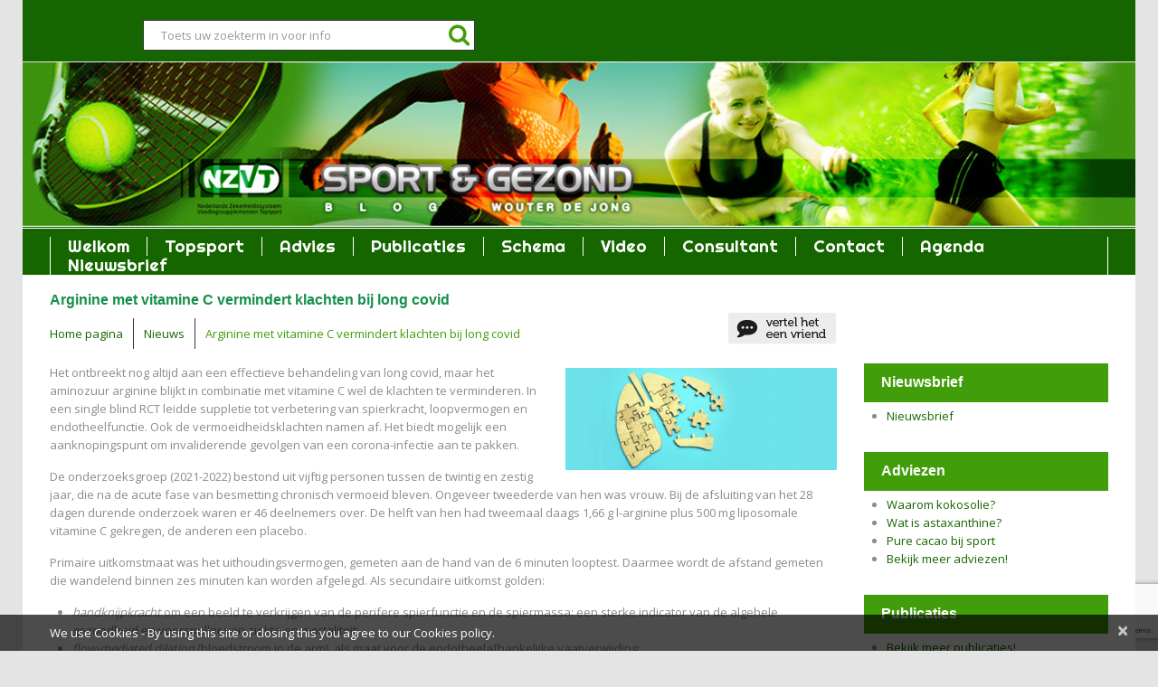

--- FILE ---
content_type: text/html; charset=UTF-8
request_url: https://www.sportengezond.nl/arginine-met-vitamine-c-vermindert-klachten-bij-long-covid/
body_size: 16767
content:
<!DOCTYPE html>
<!--[if lt IE 7 ]><html class="ie ie6" dir="ltr" lang="nl-NL" prefix="og: https://ogp.me/ns#"> <![endif]-->
<!--[if IE 7 ]><html class="ie ie7" dir="ltr" lang="nl-NL" prefix="og: https://ogp.me/ns#"> <![endif]-->
<!--[if IE 8 ]><html class="ie ie8" dir="ltr" lang="nl-NL" prefix="og: https://ogp.me/ns#"> <![endif]-->
<!--[if IE 9 ]><html class="ie ie9" dir="ltr" lang="nl-NL" prefix="og: https://ogp.me/ns#"> <![endif]-->
<!--[if (gt IE 9)|!(IE)]><!--><html dir="ltr" lang="nl-NL" prefix="og: https://ogp.me/ns#"> <!--<![endif]-->
<head>
	<title>Arginine met vitamine C vermindert klachten bij long covid | Advies over sport supplementen en sport voeding ©2026</title>
	<meta name="description" content="Arginine met vitamine C vermindert klachten bij long covid | Advies over sport supplementen en sport voeding ©2026 | Advies over sport supplementen en sport voeding" />
	<meta charset="UTF-8" />
	<meta name="viewport" content="width=device-width, initial-scale=1.0">
	<link rel="profile" href="//gmpg.org/xfn/11" />
		<link rel="icon" href="https://new.sportengezond.nl/wp-content/uploads/2020/12/favicon.jpg" type="image/x-icon" />
		<link rel="pingback" href="https://www.sportengezond.nl/xmlrpc.php" />
	<link rel="alternate" type="application/rss+xml" title="Advies over sport supplementen en sport voeding ©2026" href="https://www.sportengezond.nl/feed/" />
	<link rel="alternate" type="application/atom+xml" title="Advies over sport supplementen en sport voeding ©2026" href="https://www.sportengezond.nl/feed/atom/" />
	<link rel="stylesheet" type="text/css" media="all" href="https://www.sportengezond.nl/wp-content/themes/theme53259/bootstrap/css/bootstrap.css" />
	<link rel="stylesheet" type="text/css" media="all" href="https://www.sportengezond.nl/wp-content/themes/theme53259/bootstrap/css/responsive.css" />
	<link rel="stylesheet" type="text/css" media="all" href="https://www.sportengezond.nl/wp-content/themes/CherryFramework/css/camera.css" />
	<link rel="stylesheet" type="text/css" media="all" href="https://www.sportengezond.nl/wp-content/themes/theme53259/style.css" />
	
		<!-- All in One SEO 4.9.3 - aioseo.com -->
	<meta name="description" content="Het ontbreekt nog altijd aan een effectieve behandeling van long covid, maar het aminozuur arginine blijkt in combinatie met vitamine C wel de klachten te verminderen. In een single blind RCT leidde suppletie tot verbetering van spierkracht, loopvermogen en endotheelfunctie. Ook de vermoeidheidsklachten namen af. Het biedt mogelijk een aanknopingspunt om invaliderende gevolgen van een" />
	<meta name="robots" content="max-image-preview:large" />
	<meta name="author" content="Wouter de Jong"/>
	<link rel="canonical" href="https://www.sportengezond.nl/arginine-met-vitamine-c-vermindert-klachten-bij-long-covid/" />
	<meta name="generator" content="All in One SEO (AIOSEO) 4.9.3" />
		<meta property="og:locale" content="nl_NL" />
		<meta property="og:site_name" content="Advies over sport supplementen en sport voeding ©2026 | Advies over sport supplementen en sport voeding" />
		<meta property="og:type" content="article" />
		<meta property="og:title" content="Arginine met vitamine C vermindert klachten bij long covid | Advies over sport supplementen en sport voeding ©2026" />
		<meta property="og:description" content="Het ontbreekt nog altijd aan een effectieve behandeling van long covid, maar het aminozuur arginine blijkt in combinatie met vitamine C wel de klachten te verminderen. In een single blind RCT leidde suppletie tot verbetering van spierkracht, loopvermogen en endotheelfunctie. Ook de vermoeidheidsklachten namen af. Het biedt mogelijk een aanknopingspunt om invaliderende gevolgen van een" />
		<meta property="og:url" content="https://www.sportengezond.nl/arginine-met-vitamine-c-vermindert-klachten-bij-long-covid/" />
		<meta property="article:published_time" content="2023-02-24T12:51:36+00:00" />
		<meta property="article:modified_time" content="2023-02-24T12:51:36+00:00" />
		<meta name="twitter:card" content="summary" />
		<meta name="twitter:title" content="Arginine met vitamine C vermindert klachten bij long covid | Advies over sport supplementen en sport voeding ©2026" />
		<meta name="twitter:description" content="Het ontbreekt nog altijd aan een effectieve behandeling van long covid, maar het aminozuur arginine blijkt in combinatie met vitamine C wel de klachten te verminderen. In een single blind RCT leidde suppletie tot verbetering van spierkracht, loopvermogen en endotheelfunctie. Ook de vermoeidheidsklachten namen af. Het biedt mogelijk een aanknopingspunt om invaliderende gevolgen van een" />
		<script type="application/ld+json" class="aioseo-schema">
			{"@context":"https:\/\/schema.org","@graph":[{"@type":"Article","@id":"https:\/\/www.sportengezond.nl\/arginine-met-vitamine-c-vermindert-klachten-bij-long-covid\/#article","name":"Arginine met vitamine C vermindert klachten bij long covid | Advies over sport supplementen en sport voeding \u00a92026","headline":"Arginine met vitamine C vermindert klachten bij long covid","author":{"@id":"https:\/\/www.sportengezond.nl\/author\/wouter\/#author"},"publisher":{"@id":"https:\/\/www.sportengezond.nl\/#person"},"image":{"@type":"ImageObject","url":"https:\/\/www.sportengezond.nl\/wp-content\/uploads\/2023\/02\/Long-covid.jpeg","width":1024,"height":384,"caption":"Long covid"},"datePublished":"2023-02-24T13:51:36+01:00","dateModified":"2023-02-24T13:51:36+01:00","inLanguage":"nl-NL","mainEntityOfPage":{"@id":"https:\/\/www.sportengezond.nl\/arginine-met-vitamine-c-vermindert-klachten-bij-long-covid\/#webpage"},"isPartOf":{"@id":"https:\/\/www.sportengezond.nl\/arginine-met-vitamine-c-vermindert-klachten-bij-long-covid\/#webpage"},"articleSection":"Nieuws"},{"@type":"BreadcrumbList","@id":"https:\/\/www.sportengezond.nl\/arginine-met-vitamine-c-vermindert-klachten-bij-long-covid\/#breadcrumblist","itemListElement":[{"@type":"ListItem","@id":"https:\/\/www.sportengezond.nl#listItem","position":1,"name":"Home","item":"https:\/\/www.sportengezond.nl","nextItem":{"@type":"ListItem","@id":"https:\/\/www.sportengezond.nl\/category\/nieuws\/#listItem","name":"Nieuws"}},{"@type":"ListItem","@id":"https:\/\/www.sportengezond.nl\/category\/nieuws\/#listItem","position":2,"name":"Nieuws","item":"https:\/\/www.sportengezond.nl\/category\/nieuws\/","nextItem":{"@type":"ListItem","@id":"https:\/\/www.sportengezond.nl\/arginine-met-vitamine-c-vermindert-klachten-bij-long-covid\/#listItem","name":"Arginine met vitamine C vermindert klachten bij long covid"},"previousItem":{"@type":"ListItem","@id":"https:\/\/www.sportengezond.nl#listItem","name":"Home"}},{"@type":"ListItem","@id":"https:\/\/www.sportengezond.nl\/arginine-met-vitamine-c-vermindert-klachten-bij-long-covid\/#listItem","position":3,"name":"Arginine met vitamine C vermindert klachten bij long covid","previousItem":{"@type":"ListItem","@id":"https:\/\/www.sportengezond.nl\/category\/nieuws\/#listItem","name":"Nieuws"}}]},{"@type":"Person","@id":"https:\/\/www.sportengezond.nl\/#person","name":"Wouter de Jong","image":{"@type":"ImageObject","@id":"https:\/\/www.sportengezond.nl\/arginine-met-vitamine-c-vermindert-klachten-bij-long-covid\/#personImage","url":"https:\/\/secure.gravatar.com\/avatar\/d4cc3d5a3703426e7e9fa5010b517d0f995a6ae82dfecdf90d36ddbce6f80f7b?s=96&r=g","width":96,"height":96,"caption":"Wouter de Jong"}},{"@type":"Person","@id":"https:\/\/www.sportengezond.nl\/author\/wouter\/#author","url":"https:\/\/www.sportengezond.nl\/author\/wouter\/","name":"Wouter de Jong","image":{"@type":"ImageObject","@id":"https:\/\/www.sportengezond.nl\/arginine-met-vitamine-c-vermindert-klachten-bij-long-covid\/#authorImage","url":"https:\/\/secure.gravatar.com\/avatar\/d4cc3d5a3703426e7e9fa5010b517d0f995a6ae82dfecdf90d36ddbce6f80f7b?s=96&r=g","width":96,"height":96,"caption":"Wouter de Jong"}},{"@type":"WebPage","@id":"https:\/\/www.sportengezond.nl\/arginine-met-vitamine-c-vermindert-klachten-bij-long-covid\/#webpage","url":"https:\/\/www.sportengezond.nl\/arginine-met-vitamine-c-vermindert-klachten-bij-long-covid\/","name":"Arginine met vitamine C vermindert klachten bij long covid | Advies over sport supplementen en sport voeding \u00a92026","description":"Het ontbreekt nog altijd aan een effectieve behandeling van long covid, maar het aminozuur arginine blijkt in combinatie met vitamine C wel de klachten te verminderen. In een single blind RCT leidde suppletie tot verbetering van spierkracht, loopvermogen en endotheelfunctie. Ook de vermoeidheidsklachten namen af. Het biedt mogelijk een aanknopingspunt om invaliderende gevolgen van een","inLanguage":"nl-NL","isPartOf":{"@id":"https:\/\/www.sportengezond.nl\/#website"},"breadcrumb":{"@id":"https:\/\/www.sportengezond.nl\/arginine-met-vitamine-c-vermindert-klachten-bij-long-covid\/#breadcrumblist"},"author":{"@id":"https:\/\/www.sportengezond.nl\/author\/wouter\/#author"},"creator":{"@id":"https:\/\/www.sportengezond.nl\/author\/wouter\/#author"},"image":{"@type":"ImageObject","url":"https:\/\/www.sportengezond.nl\/wp-content\/uploads\/2023\/02\/Long-covid.jpeg","@id":"https:\/\/www.sportengezond.nl\/arginine-met-vitamine-c-vermindert-klachten-bij-long-covid\/#mainImage","width":1024,"height":384,"caption":"Long covid"},"primaryImageOfPage":{"@id":"https:\/\/www.sportengezond.nl\/arginine-met-vitamine-c-vermindert-klachten-bij-long-covid\/#mainImage"},"datePublished":"2023-02-24T13:51:36+01:00","dateModified":"2023-02-24T13:51:36+01:00"},{"@type":"WebSite","@id":"https:\/\/www.sportengezond.nl\/#website","url":"https:\/\/www.sportengezond.nl\/","name":"Advies over sport supplementen en sport voeding \u00a92024","alternateName":"Sportengezond","description":"Advies over sport supplementen en sport voeding","inLanguage":"nl-NL","publisher":{"@id":"https:\/\/www.sportengezond.nl\/#person"}}]}
		</script>
		<!-- All in One SEO -->

<link rel='dns-prefetch' href='//netdna.bootstrapcdn.com' />
<link rel='dns-prefetch' href='//fonts.googleapis.com' />
<link rel="alternate" type="application/rss+xml" title="Advies over sport supplementen en sport voeding ©2026 &raquo; feed" href="https://www.sportengezond.nl/feed/" />
<link rel="alternate" type="application/rss+xml" title="Advies over sport supplementen en sport voeding ©2026 &raquo; reacties feed" href="https://www.sportengezond.nl/comments/feed/" />
<link rel="alternate" title="oEmbed (JSON)" type="application/json+oembed" href="https://www.sportengezond.nl/wp-json/oembed/1.0/embed?url=https%3A%2F%2Fwww.sportengezond.nl%2Farginine-met-vitamine-c-vermindert-klachten-bij-long-covid%2F" />
<link rel="alternate" title="oEmbed (XML)" type="text/xml+oembed" href="https://www.sportengezond.nl/wp-json/oembed/1.0/embed?url=https%3A%2F%2Fwww.sportengezond.nl%2Farginine-met-vitamine-c-vermindert-klachten-bij-long-covid%2F&#038;format=xml" />
<style id='wp-img-auto-sizes-contain-inline-css' type='text/css'>
img:is([sizes=auto i],[sizes^="auto," i]){contain-intrinsic-size:3000px 1500px}
/*# sourceURL=wp-img-auto-sizes-contain-inline-css */
</style>
<link rel='stylesheet' id='colorbox-theme11-css' href='https://www.sportengezond.nl/wp-content/plugins/jquery-colorbox/themes/theme11/colorbox.css?ver=4.6.2' type='text/css' media='screen' />
<link rel='stylesheet' id='flexslider-css' href='https://www.sportengezond.nl/wp-content/plugins/cherry-plugin/lib/js/FlexSlider/flexslider.css?ver=2.2.0' type='text/css' media='all' />
<link rel='stylesheet' id='owl-carousel-css' href='https://www.sportengezond.nl/wp-content/plugins/cherry-plugin/lib/js/owl-carousel/owl.carousel.css?ver=1.24' type='text/css' media='all' />
<link rel='stylesheet' id='owl-theme-css' href='https://www.sportengezond.nl/wp-content/plugins/cherry-plugin/lib/js/owl-carousel/owl.theme.css?ver=1.24' type='text/css' media='all' />
<link rel='stylesheet' id='font-awesome-css' href='//netdna.bootstrapcdn.com/font-awesome/3.2.1/css/font-awesome.css?ver=3.2.1' type='text/css' media='all' />
<link rel='stylesheet' id='cherry-plugin-css' href='https://www.sportengezond.nl/wp-content/plugins/cherry-plugin/includes/css/cherry-plugin.css?ver=1.2.8.2' type='text/css' media='all' />
<style id='wp-emoji-styles-inline-css' type='text/css'>

	img.wp-smiley, img.emoji {
		display: inline !important;
		border: none !important;
		box-shadow: none !important;
		height: 1em !important;
		width: 1em !important;
		margin: 0 0.07em !important;
		vertical-align: -0.1em !important;
		background: none !important;
		padding: 0 !important;
	}
/*# sourceURL=wp-emoji-styles-inline-css */
</style>
<link rel='stylesheet' id='wp-block-library-css' href='https://www.sportengezond.nl/wp-includes/css/dist/block-library/style.min.css?ver=6.9' type='text/css' media='all' />
<style id='wp-block-archives-inline-css' type='text/css'>
.wp-block-archives{box-sizing:border-box}.wp-block-archives-dropdown label{display:block}
/*# sourceURL=https://www.sportengezond.nl/wp-includes/blocks/archives/style.min.css */
</style>
<style id='global-styles-inline-css' type='text/css'>
:root{--wp--preset--aspect-ratio--square: 1;--wp--preset--aspect-ratio--4-3: 4/3;--wp--preset--aspect-ratio--3-4: 3/4;--wp--preset--aspect-ratio--3-2: 3/2;--wp--preset--aspect-ratio--2-3: 2/3;--wp--preset--aspect-ratio--16-9: 16/9;--wp--preset--aspect-ratio--9-16: 9/16;--wp--preset--color--black: #000000;--wp--preset--color--cyan-bluish-gray: #abb8c3;--wp--preset--color--white: #ffffff;--wp--preset--color--pale-pink: #f78da7;--wp--preset--color--vivid-red: #cf2e2e;--wp--preset--color--luminous-vivid-orange: #ff6900;--wp--preset--color--luminous-vivid-amber: #fcb900;--wp--preset--color--light-green-cyan: #7bdcb5;--wp--preset--color--vivid-green-cyan: #00d084;--wp--preset--color--pale-cyan-blue: #8ed1fc;--wp--preset--color--vivid-cyan-blue: #0693e3;--wp--preset--color--vivid-purple: #9b51e0;--wp--preset--gradient--vivid-cyan-blue-to-vivid-purple: linear-gradient(135deg,rgb(6,147,227) 0%,rgb(155,81,224) 100%);--wp--preset--gradient--light-green-cyan-to-vivid-green-cyan: linear-gradient(135deg,rgb(122,220,180) 0%,rgb(0,208,130) 100%);--wp--preset--gradient--luminous-vivid-amber-to-luminous-vivid-orange: linear-gradient(135deg,rgb(252,185,0) 0%,rgb(255,105,0) 100%);--wp--preset--gradient--luminous-vivid-orange-to-vivid-red: linear-gradient(135deg,rgb(255,105,0) 0%,rgb(207,46,46) 100%);--wp--preset--gradient--very-light-gray-to-cyan-bluish-gray: linear-gradient(135deg,rgb(238,238,238) 0%,rgb(169,184,195) 100%);--wp--preset--gradient--cool-to-warm-spectrum: linear-gradient(135deg,rgb(74,234,220) 0%,rgb(151,120,209) 20%,rgb(207,42,186) 40%,rgb(238,44,130) 60%,rgb(251,105,98) 80%,rgb(254,248,76) 100%);--wp--preset--gradient--blush-light-purple: linear-gradient(135deg,rgb(255,206,236) 0%,rgb(152,150,240) 100%);--wp--preset--gradient--blush-bordeaux: linear-gradient(135deg,rgb(254,205,165) 0%,rgb(254,45,45) 50%,rgb(107,0,62) 100%);--wp--preset--gradient--luminous-dusk: linear-gradient(135deg,rgb(255,203,112) 0%,rgb(199,81,192) 50%,rgb(65,88,208) 100%);--wp--preset--gradient--pale-ocean: linear-gradient(135deg,rgb(255,245,203) 0%,rgb(182,227,212) 50%,rgb(51,167,181) 100%);--wp--preset--gradient--electric-grass: linear-gradient(135deg,rgb(202,248,128) 0%,rgb(113,206,126) 100%);--wp--preset--gradient--midnight: linear-gradient(135deg,rgb(2,3,129) 0%,rgb(40,116,252) 100%);--wp--preset--font-size--small: 13px;--wp--preset--font-size--medium: 20px;--wp--preset--font-size--large: 36px;--wp--preset--font-size--x-large: 42px;--wp--preset--spacing--20: 0.44rem;--wp--preset--spacing--30: 0.67rem;--wp--preset--spacing--40: 1rem;--wp--preset--spacing--50: 1.5rem;--wp--preset--spacing--60: 2.25rem;--wp--preset--spacing--70: 3.38rem;--wp--preset--spacing--80: 5.06rem;--wp--preset--shadow--natural: 6px 6px 9px rgba(0, 0, 0, 0.2);--wp--preset--shadow--deep: 12px 12px 50px rgba(0, 0, 0, 0.4);--wp--preset--shadow--sharp: 6px 6px 0px rgba(0, 0, 0, 0.2);--wp--preset--shadow--outlined: 6px 6px 0px -3px rgb(255, 255, 255), 6px 6px rgb(0, 0, 0);--wp--preset--shadow--crisp: 6px 6px 0px rgb(0, 0, 0);}:where(.is-layout-flex){gap: 0.5em;}:where(.is-layout-grid){gap: 0.5em;}body .is-layout-flex{display: flex;}.is-layout-flex{flex-wrap: wrap;align-items: center;}.is-layout-flex > :is(*, div){margin: 0;}body .is-layout-grid{display: grid;}.is-layout-grid > :is(*, div){margin: 0;}:where(.wp-block-columns.is-layout-flex){gap: 2em;}:where(.wp-block-columns.is-layout-grid){gap: 2em;}:where(.wp-block-post-template.is-layout-flex){gap: 1.25em;}:where(.wp-block-post-template.is-layout-grid){gap: 1.25em;}.has-black-color{color: var(--wp--preset--color--black) !important;}.has-cyan-bluish-gray-color{color: var(--wp--preset--color--cyan-bluish-gray) !important;}.has-white-color{color: var(--wp--preset--color--white) !important;}.has-pale-pink-color{color: var(--wp--preset--color--pale-pink) !important;}.has-vivid-red-color{color: var(--wp--preset--color--vivid-red) !important;}.has-luminous-vivid-orange-color{color: var(--wp--preset--color--luminous-vivid-orange) !important;}.has-luminous-vivid-amber-color{color: var(--wp--preset--color--luminous-vivid-amber) !important;}.has-light-green-cyan-color{color: var(--wp--preset--color--light-green-cyan) !important;}.has-vivid-green-cyan-color{color: var(--wp--preset--color--vivid-green-cyan) !important;}.has-pale-cyan-blue-color{color: var(--wp--preset--color--pale-cyan-blue) !important;}.has-vivid-cyan-blue-color{color: var(--wp--preset--color--vivid-cyan-blue) !important;}.has-vivid-purple-color{color: var(--wp--preset--color--vivid-purple) !important;}.has-black-background-color{background-color: var(--wp--preset--color--black) !important;}.has-cyan-bluish-gray-background-color{background-color: var(--wp--preset--color--cyan-bluish-gray) !important;}.has-white-background-color{background-color: var(--wp--preset--color--white) !important;}.has-pale-pink-background-color{background-color: var(--wp--preset--color--pale-pink) !important;}.has-vivid-red-background-color{background-color: var(--wp--preset--color--vivid-red) !important;}.has-luminous-vivid-orange-background-color{background-color: var(--wp--preset--color--luminous-vivid-orange) !important;}.has-luminous-vivid-amber-background-color{background-color: var(--wp--preset--color--luminous-vivid-amber) !important;}.has-light-green-cyan-background-color{background-color: var(--wp--preset--color--light-green-cyan) !important;}.has-vivid-green-cyan-background-color{background-color: var(--wp--preset--color--vivid-green-cyan) !important;}.has-pale-cyan-blue-background-color{background-color: var(--wp--preset--color--pale-cyan-blue) !important;}.has-vivid-cyan-blue-background-color{background-color: var(--wp--preset--color--vivid-cyan-blue) !important;}.has-vivid-purple-background-color{background-color: var(--wp--preset--color--vivid-purple) !important;}.has-black-border-color{border-color: var(--wp--preset--color--black) !important;}.has-cyan-bluish-gray-border-color{border-color: var(--wp--preset--color--cyan-bluish-gray) !important;}.has-white-border-color{border-color: var(--wp--preset--color--white) !important;}.has-pale-pink-border-color{border-color: var(--wp--preset--color--pale-pink) !important;}.has-vivid-red-border-color{border-color: var(--wp--preset--color--vivid-red) !important;}.has-luminous-vivid-orange-border-color{border-color: var(--wp--preset--color--luminous-vivid-orange) !important;}.has-luminous-vivid-amber-border-color{border-color: var(--wp--preset--color--luminous-vivid-amber) !important;}.has-light-green-cyan-border-color{border-color: var(--wp--preset--color--light-green-cyan) !important;}.has-vivid-green-cyan-border-color{border-color: var(--wp--preset--color--vivid-green-cyan) !important;}.has-pale-cyan-blue-border-color{border-color: var(--wp--preset--color--pale-cyan-blue) !important;}.has-vivid-cyan-blue-border-color{border-color: var(--wp--preset--color--vivid-cyan-blue) !important;}.has-vivid-purple-border-color{border-color: var(--wp--preset--color--vivid-purple) !important;}.has-vivid-cyan-blue-to-vivid-purple-gradient-background{background: var(--wp--preset--gradient--vivid-cyan-blue-to-vivid-purple) !important;}.has-light-green-cyan-to-vivid-green-cyan-gradient-background{background: var(--wp--preset--gradient--light-green-cyan-to-vivid-green-cyan) !important;}.has-luminous-vivid-amber-to-luminous-vivid-orange-gradient-background{background: var(--wp--preset--gradient--luminous-vivid-amber-to-luminous-vivid-orange) !important;}.has-luminous-vivid-orange-to-vivid-red-gradient-background{background: var(--wp--preset--gradient--luminous-vivid-orange-to-vivid-red) !important;}.has-very-light-gray-to-cyan-bluish-gray-gradient-background{background: var(--wp--preset--gradient--very-light-gray-to-cyan-bluish-gray) !important;}.has-cool-to-warm-spectrum-gradient-background{background: var(--wp--preset--gradient--cool-to-warm-spectrum) !important;}.has-blush-light-purple-gradient-background{background: var(--wp--preset--gradient--blush-light-purple) !important;}.has-blush-bordeaux-gradient-background{background: var(--wp--preset--gradient--blush-bordeaux) !important;}.has-luminous-dusk-gradient-background{background: var(--wp--preset--gradient--luminous-dusk) !important;}.has-pale-ocean-gradient-background{background: var(--wp--preset--gradient--pale-ocean) !important;}.has-electric-grass-gradient-background{background: var(--wp--preset--gradient--electric-grass) !important;}.has-midnight-gradient-background{background: var(--wp--preset--gradient--midnight) !important;}.has-small-font-size{font-size: var(--wp--preset--font-size--small) !important;}.has-medium-font-size{font-size: var(--wp--preset--font-size--medium) !important;}.has-large-font-size{font-size: var(--wp--preset--font-size--large) !important;}.has-x-large-font-size{font-size: var(--wp--preset--font-size--x-large) !important;}
/*# sourceURL=global-styles-inline-css */
</style>

<style id='classic-theme-styles-inline-css' type='text/css'>
/*! This file is auto-generated */
.wp-block-button__link{color:#fff;background-color:#32373c;border-radius:9999px;box-shadow:none;text-decoration:none;padding:calc(.667em + 2px) calc(1.333em + 2px);font-size:1.125em}.wp-block-file__button{background:#32373c;color:#fff;text-decoration:none}
/*# sourceURL=/wp-includes/css/classic-themes.min.css */
</style>
<link rel='stylesheet' id='contact-form-7-css' href='https://www.sportengezond.nl/wp-content/plugins/contact-form-7/includes/css/styles.css?ver=6.1.4' type='text/css' media='all' />
<link rel='stylesheet' id='wp-tell-a-friend-popup-form-css' href='https://www.sportengezond.nl/wp-content/plugins/wp-tell-a-friend-popup-form/tell-a-friend.css?ver=6.9' type='text/css' media='all' />
<link rel='stylesheet' id='theme53259-css' href='https://www.sportengezond.nl/wp-content/themes/theme53259/main-style.css' type='text/css' media='all' />
<link rel='stylesheet' id='magnific-popup-css' href='https://www.sportengezond.nl/wp-content/themes/CherryFramework/css/magnific-popup.css?ver=0.9.3' type='text/css' media='all' />
<link rel='stylesheet' id='options_typography_Open+Sans-css' href='//fonts.googleapis.com/css?family=Open+Sans&#038;subset=latin' type='text/css' media='all' />
<link rel='stylesheet' id='options_typography_Righteous-css' href='//fonts.googleapis.com/css?family=Righteous&#038;subset=latin' type='text/css' media='all' />
<link rel='stylesheet' id='options_typography_Lato-css' href='//fonts.googleapis.com/css?family=Lato&#038;subset=latin' type='text/css' media='all' />
<script type="text/javascript" src="https://www.sportengezond.nl/wp-content/themes/CherryFramework/js/jquery-1.7.2.min.js?ver=1.7.2" id="jquery-js"></script>
<script type="text/javascript" src="https://www.sportengezond.nl/wp-content/plugins/cherry-plugin/lib/js/jquery.easing.1.3.js?ver=1.3" id="easing-js"></script>
<script type="text/javascript" src="https://www.sportengezond.nl/wp-content/plugins/cherry-plugin/lib/js/elasti-carousel/jquery.elastislide.js?ver=1.2.8.2" id="elastislide-js"></script>
<script type="text/javascript" src="https://www.sportengezond.nl/wp-content/plugins/wp-tell-a-friend-popup-form/tell-a-friend-form.js?ver=6.9" id="tell-a-friend-form-js"></script>
<script type="text/javascript" src="https://www.sportengezond.nl/wp-content/plugins/wp-tell-a-friend-popup-form/tell-a-friend-popup.js?ver=6.9" id="tell-a-friend-popup-js"></script>
<script type="text/javascript" src="https://www.sportengezond.nl/wp-content/themes/CherryFramework/js/jquery-migrate-1.2.1.min.js?ver=1.2.1" id="migrate-js"></script>
<script type="text/javascript" src="https://www.sportengezond.nl/wp-content/themes/CherryFramework/js/modernizr.js?ver=2.0.6" id="modernizr-js"></script>
<script type="text/javascript" src="https://www.sportengezond.nl/wp-content/themes/CherryFramework/js/jflickrfeed.js?ver=1.0" id="jflickrfeed-js"></script>
<script type="text/javascript" src="https://www.sportengezond.nl/wp-content/themes/CherryFramework/js/custom.js?ver=1.0" id="custom-js"></script>
<script type="text/javascript" src="https://www.sportengezond.nl/wp-content/themes/CherryFramework/bootstrap/js/bootstrap.min.js?ver=2.3.0" id="bootstrap-js"></script>
<link rel="https://api.w.org/" href="https://www.sportengezond.nl/wp-json/" /><link rel="alternate" title="JSON" type="application/json" href="https://www.sportengezond.nl/wp-json/wp/v2/posts/10545" /><link rel="EditURI" type="application/rsd+xml" title="RSD" href="https://www.sportengezond.nl/xmlrpc.php?rsd" />
<meta name="generator" content="WordPress 6.9" />
<link rel='shortlink' href='https://www.sportengezond.nl/?p=10545' />
<script>
 var system_folder = 'https://www.sportengezond.nl/wp-content/themes/CherryFramework/admin/data_management/',
	 CHILD_URL ='https://www.sportengezond.nl/wp-content/themes/theme53259',
	 PARENT_URL = 'https://www.sportengezond.nl/wp-content/themes/CherryFramework', 
	 CURRENT_THEME = 'theme53259'</script>		<style type="text/css">
			.cherry-fixed-layout .main-holder { background: #ffffff; }
		</style>
		
<style type='text/css'>
body { background-color:#e5e4e4 }
.header { background-image:url(https://www.sportengezond.nl/wp-content/uploads/2020/09/sport-en-gezond-header-2020.jpg); background-repeat:no-repeat; background-position:top center; background-attachment:scroll; }
.header { background-color:#166600 }
h1, h2, h3, h4, h5, h6 { text-transform:none; }
h1 small {	color:#419d09;}
.header .search-form form {background-color:#fff;}
.header .search-form form.focus { border-color:#C39600; }
.header .search-form input[type="text"] {background-color:#fff;}
.header .search-form_is {background-color:#fff;color:#419d09;}
.social-nets-wrapper .social li a {color:#8c0f3b;}
.logo_tagline { color:#419d09; }
.nav-wrapper:before {background:#166600;filter: none;border-top:1px solid #fff;}     
.sf-menu {float:left;}
.sf-menu > li {background-color:#166600;}
.sf-menu > li > a:before {filter: none;}
.sf-menu > li > a:hover, .sf-menu > li.sfHover> a, .sf-menu > li.current-menu-item > a, .sf-menu > li.current_page_item > a {color:#fff;	background:#419d09;padding-bottom:5px;filter: none;}
.sf-menu li li > a:hover, .sf-menu li li.sfHover > a, .sf-menu li li.current-menu-item > a, .sf-menu li li.current_page_item > a {background:#419d09;color:#fff;}
.breadcrumb__t li.active { color:#419d09; }
.post__holder .post-header .post-title a:hover, .post__holder .post-header .post-title a:focus { color:#419d09; }
.post_meta i {color:#419d09;}
.post_meta a { color:#8c8c8c; }
.post_meta a:hover, .post_meta a:focus { color:#f04300; }
@media (min-width: 1200px) {
	.post-author_h a:hover { color:#419d09; }
}
.post-author .post-author_desc .post-author_link a {color:#419d09;}
.pagination__posts ul li a {color:#FFFFFF;}
.pagination__posts ul li a:hover {background:#419d09 !important;}
.pagination__posts ul .active a {background:#419d09 !important;}
.single-pager a {background:#419d09 !important;}
.single-pager a:hover, .single-pager a:focus {color:#419d09;}
.nav-pills li a:hover, .nav-pills li a:focus { color:#419d09; }
.nav-pills li.active a { color:#419d09 !important; }
.filterable-portfolio h3 a:hover, .filterable-portfolio h3 a:focus { color:#419d09; }
.portfolio-meta i {color:#419d09;}
.portfolio-meta a { color:#8c8c8c; }
.portfolio-meta a:hover, .portfolio-meta a:focus { color:#FFFFFF; }
.comment-author .author i {color:#419d09;}
.comment-meta i {color:#419d09;}
.reply .comment-reply-link {background:#419d09;}
.reply .comment-reply-link:hover, .reply .comment-reply-link:focus {background:#419d09;}
#sidebar .widget-title {background-color:#419d09;}
#sidebar .widget_meta ul > li, #sidebar .widget_pages ul > li, #sidebar .widget_archive ul > li, #sidebar .widget_categories ul > li, #sidebar .widget_recent_entries ul > li {text-transform:none; font-size:12px;}
@media (min-width: 768px) and (max-width: 979px) {
	#sidebar .widget_meta ul > li, #sidebar .widget_pages ul > li, #sidebar .widget_archive ul > li, #sidebar .widget_categories ul > li, #sidebar .widget_recent_entries ul > li { font-size:12px; }
}
#sidebar .widget_meta ul > li > a, #sidebar .widget_pages ul > li > a, #sidebar .widget_archive ul > li > a, #sidebar .widget_categories ul > li > a, #sidebar .widget_recent_entries ul > li > a {background-color:#f04300;}
@media (max-width: 767px) {  
#sidebar .widget_meta ul > li > a, #sidebar .widget_pages ul > li > a, #sidebar .widget_archive ul > li > a, #sidebar .widget_categories ul > li > a, #sidebar .widget_recent_entries ul > li > a {background-color:#fff;} }
#sidebar .widget_meta ul > li > a:before, #sidebar .widget_pages ul > li > a:before, #sidebar .widget_archive ul > li > a:before, #sidebar .widget_categories ul > li > a:before, #sidebar .widget_recent_entries ul > li > a:before {background-color:#fff;}
#sidebar .widget_recent_comments ul li a {
	text-transform:uppercase;
	color:#FFFFFF;
}
#sidebar .widget_recent_comments ul li a:hover, #sidebar .widget_recent_comments ul li a:focus { color:#419d09; }

.widget_header ul li a:hover, .widget_header ul li a:focus { color:#419d09; }
.widget_header ul li a:hover abbr, .widget_header ul li a:focus abbr { border-color:#419d09; }
#wp-calendar td#today {	color:#419d09;}
#wp-calendar caption { color:#419d09; }
#wp-calendar thead th { color:#419d09; }
.post-list time i {color:#419d09;}
.post-list_h a:hover, .post-list_h a:focus { color:#419d09; }
.post-list .btn-link {	color:#419d09 !important;}
.post-list .btn-link:hover, .post-list .btn-link:focus { color:#000 !important; }
.comments-custom_h_title a:hover, .comments-custom_h_title a:focus { color:#419d09; }
.comments-custom_h_author {color:#8c8c8c;}
.comments-custom i {color:#419d09;}
.recent-posts_li h5 a:hover, .recent-posts_li h5 a:focus { color:#419d09; }
.recent-posts_li .meta a:hover, .recent-posts_li .meta a:focus { color:#419d09; }
.banner-wrap.style-2 p {color:#419d09;}
.es-carousel_list li .post-category { color:#8c8c8c; }
.es-carousel_list li .post-category a:hover, .es-carousel_list li .post-category a:focus { color:#419d09; }
.es-carousel_list li h5 a:hover, .es-carousel_list li h5 a:focus { color:#419d09; }
.es-nav .es-nav-prev:hover:before, .es-nav .es-nav-next:hover:before { color:#FFFFFF; }
nav.footer-nav ul li a:hover, nav.footer-nav ul li a:focus { color:#FFFFFF; }
nav.footer-nav ul li.current-menu-item a {color:#FFFFFF;}
.footer-text a:hover, .footer-text a:focus { color:#419d09; }
.title-box {background-color:#CD4A12;}
.flexslider.extra-style .slides li h5 a { color:#FFFFFF; }
.flexslider.extra-style .slides li h5 a:hover, .flexslider.extra-style .slides li h5 a:focus { color:#419d09; }
.flexslider.extra-style .slides li .excerpt {color:#419d09;}
.widget .flex-direction-nav a:before, .widget .flex-direction-nav a:after { color:#FFFFFF !important; }
.widget .flex-direction-nav a:hover:before, .widget .flex-direction-nav a:hover:after { color:#419d09 !important; }
.flex-control-paging li a:hover, .flex-control-paging li a.flex-active { background-color:#419d09; }
.list.styled > ul li:before {	color:#419d09;}
.list.styled > ul li a:hover, .list.styled > ul li a:focus { color:#419d09; }
.list.styled.custom-list > ul li a {background-color:#CD4A12;}
.list.styled.custom-list > ul li a:before {background-color:#C39600;}
select, textarea, input[type="text"], input[type="password"], input[type="datetime"], input[type="datetime-local"], input[type="date"], input[type="month"], input[type="time"], input[type="week"], input[type="number"], input[type="email"], input[type="url"], input[type="search"], input[type="tel"], input[type="color"], .uneditable-input {background-color:#fff;}
select:focus, textarea:focus, input[type="text"]:focus, input[type="password"]:focus, input[type="datetime"]:focus, input[type="datetime-local"]:focus, input[type="date"]:focus, input[type="month"]:focus, input[type="time"]:focus, input[type="week"]:focus, input[type="number"]:focus, input[type="email"]:focus, input[type="url"]:focus, input[type="search"]:focus, input[type="tel"]:focus, input[type="color"]:focus, .uneditable-input:focus {border-color:#CD4A12;}
textarea:focus { border-color:#CD4A12 !important; }
.btn-link:hover, .btn-link:focus { color:#CD4A12; }
.btn-primary {background:#CD4A12;color:#fff;}
.btn-primary:before, .btn-primary:after {	background:#C39600;}
.btn-primary:hover, .btn-primary:focus {	color:#000;background:#C39600;}
.btn-link { padding:0; color: #419d09;}
#back-top span:before { color:#CD4A12; }
#back-top span:after {color:#FFFFFF;}
.sf-menu > li > a {text-transform: none;}
.nav-wrapper {line-height:40px;}
.nav__primary { margin-bottom:0;margin-top:10px; } 
.sf-menu > li > a {padding:1px 20px; }
.sf-menu { border-right:1px solid #fff; } 
.sf-menu > li {	border-left:1px solid #fff;}
.header,.home .header { padding-bottom:0;margin-bottom:10px;}
.nav-wrapper {	margin:20px 0 0 0;height:40px;line-height:40px;}
.footer-text {color:#A61B42;}
body { padding:0 0 0 0 !important; }    
.nav-wrapper.isStuck {height:60px;}
a:hover, a:focus { color:#166600; }   
.post__holder .post-header .post-title a { color: #8c0f3b; }

.header { background-size:contain; }
.janlogo {height:176px;}
@media (min-width: 768px) and (max-width: 979px) {
	.janlogo {height:81px;}
}
.sf-menu > li > a {
font-size:19px !important;
line-height:19px !important;
padding: 1px 19px !important;
font-family: Arial, Helvetica;
	}


@media (min-width: 979px) and (max-width: 1200px) {
	.janlogo {height:125px;}
}
@media (max-width: 768px)  {
	.janlogo {height:65px;}
.social{display:none;}
}

@media (min-width: 1200px) {
	#sidebar .widget-title { margin-bottom:5px !important; }
}
body:before { background-image:none; }   
</style>
<style type='text/css'>
h1 { font: bold 30px/35px Arial, Helvetica, sans-serif;  color:#158f4a; }
h2 { font: bold 16px/20px Arial, Helvetica, sans-serif;  color:#156b13; }
h3 { font: normal 14px/20px Arial, Helvetica, sans-serif;  color:#158f4a; }
h4 { font: bold 14px/20px Arial, Helvetica, sans-serif;  color:#158f4a; }
h5 { font: bold 12px/18px Arial, Helvetica, sans-serif;  color:#158f4a; }
h6 { font: bold 12px/18px Arial, Helvetica, sans-serif;  color:#158f4a; }
body { font-weight: normal;}
.logo_h__txt, .logo_link { font: normal 25px/30px Righteous;  color:#FFFFFF; }
.sf-menu > li > a { font: normal 23px/23px Righteous;  color:#FFFFFF; }
.nav.footer-nav a { font: normal 11px/20px Lato;  color:#8c8c8c; }
</style>
<link rel="icon" href="https://www.sportengezond.nl/wp-content/uploads/2020/12/favicon-150x150.jpg" sizes="32x32" />
<link rel="icon" href="https://www.sportengezond.nl/wp-content/uploads/2020/12/favicon.jpg" sizes="192x192" />
<link rel="apple-touch-icon" href="https://www.sportengezond.nl/wp-content/uploads/2020/12/favicon.jpg" />
<meta name="msapplication-TileImage" content="https://www.sportengezond.nl/wp-content/uploads/2020/12/favicon.jpg" />
		<style type="text/css" id="wp-custom-css">
			.featured-thumbnail {
	    min-width: 200px;
}
#tellafriend {
   position:absolute;top: -40px; right:0px;z-index:10000; 
}
.nocomments {
	display:none;
}
a.read-more {
    color: #fff;
    background-color: #419d09;
    white-space: nowrap;
    padding: 0 5px 2px 5px;
    border-radius: 3px;
}
img.colorbox-6528 {
	width:200px;
}
.post_meta div[class^="post_"] a {
text-transform: none;
}



#mc_embed_signup{background:#fff; clear:left; font:14px Helvetica,Arial,sans-serif;  width:auto;}

		</style>
				<!--[if lt IE 9]>
		<div id="ie7-alert" style="width: 100%; text-align:center;">
			<img src="http://tmbhtest.com/images/ie7.jpg" alt="Upgrade IE 8" width="640" height="344" border="0" usemap="#Map" />
			<map name="Map" id="Map"><area shape="rect" coords="496,201,604,329" href="http://www.microsoft.com/windows/internet-explorer/default.aspx" target="_blank" alt="Download Interent Explorer" /><area shape="rect" coords="380,201,488,329" href="http://www.apple.com/safari/download/" target="_blank" alt="Download Apple Safari" /><area shape="rect" coords="268,202,376,330" href="http://www.opera.com/download/" target="_blank" alt="Download Opera" /><area shape="rect" coords="155,202,263,330" href="http://www.mozilla.com/" target="_blank" alt="Download Firefox" /><area shape="rect" coords="35,201,143,329" href="http://www.google.com/chrome" target="_blank" alt="Download Google Chrome" />
			</map>
		</div>
	<![endif]-->
	<!--[if gte IE 9]><!-->
		<script src="https://www.sportengezond.nl/wp-content/themes/CherryFramework/js/jquery.mobile.customized.min.js" type="text/javascript"></script>
		<script type="text/javascript">
			jQuery(function(){
				jQuery('.sf-menu').mobileMenu({defaultText: "Navigate to..."});
			});
		</script>
	<!--<![endif]-->
	<script type="text/javascript">
		// Init navigation menu
		jQuery(function(){
		// main navigation init
			jQuery('ul.sf-menu').superfish({
				delay: 1000, // the delay in milliseconds that the mouse can remain outside a sub-menu without it closing
				animation: {
					opacity: "false",
					height: "false"
				}, // used to animate the sub-menu open
				speed: "normal", // animation speed
				autoArrows: true, // generation of arrow mark-up (for submenu)
				disableHI: true // to disable hoverIntent detection
			});

		//Zoom fix
		//IPad/IPhone
			var viewportmeta = document.querySelector && document.querySelector('meta[name="viewport"]'),
				ua = navigator.userAgent,
				gestureStart = function () {
					viewportmeta.content = "width=device-width, minimum-scale=0.25, maximum-scale=1.6, initial-scale=1.0";
				},
				scaleFix = function () {
					if (viewportmeta && /iPhone|iPad/.test(ua) && !/Opera Mini/.test(ua)) {
						viewportmeta.content = "width=device-width, minimum-scale=1.0, maximum-scale=1.0";
						document.addEventListener("gesturestart", gestureStart, false);
					}
				};
			scaleFix();
		})
	</script>
	<!-- stick up menu -->
	<script type="text/javascript">
		jQuery(document).ready(function(){
			if(!device.mobile() && !device.tablet()){
				jQuery('.nav-wrapper').tmStickUp({
					correctionSelector: jQuery('#wpadminbar')
				,	listenSelector: jQuery('.listenSelector')
				,	active: true				,	pseudo: true				});
			}
		})
	</script>
    <!-- Begin Mailchimp Signup Form -->
    <script type='text/javascript' src='https://www.sportengezond.nl/wp-content/themes/theme53259/js/mc-validate.js'></script>
    <script type='text/javascript'>(function($) {window.fnames = new Array(); window.ftypes = new Array();fnames[0]='EMAIL';ftypes[0]='email';fnames[1]='FNAME';ftypes[1]='text';fnames[2]='LNAME';ftypes[2]='text';}(jQuery));var $mcj = jQuery.noConflict(true);</script>
    <!--End mc_embed_signup-->
</head>

<body class="wp-singular post-template-default single single-post postid-10545 single-format-standard wp-theme-CherryFramework wp-child-theme-theme53259 cat-3-id cherry-fixed-layout">
	<div id="motopress-main" class="main-holder">
		<!--Begin #motopress-main-->
		<header class="motopress-wrapper header">
			<div class="container">
				<div class="row">
					<div class="span12" data-motopress-wrapper-file="wrapper/wrapper-header.php" data-motopress-wrapper-type="header" data-motopress-id="696b39a715a56">
						<div class="row">    
    <div class="span12" data-motopress-type="dynamic-sidebar" data-motopress-sidebar-id="header-sidebar">
            </div>
    <div class="span5">        
        <div class="hidden-phone" data-motopress-type="static" data-motopress-static-file="static/static-search.php">
            <!-- BEGIN SEARCH FORM -->
	<div class="search-form search-form__h hidden-phone">
		<form id="search-header" class="navbar-form pull-right" method="get" action="https://www.sportengezond.nl/" accept-charset="utf-8">
			<input type="text" name="s" placeholder="Toets uw zoekterm in voor info" class="search-form_it">
			<button type="submit" class="search-form_is">
				<i class="icon-search"></i>
			</button>
		</form>
	</div>
<!-- END SEARCH FORM -->
        </div>
        <!-- Social Links -->
        <div class="social-nets-wrapper" data-motopress-type="static" data-motopress-static-file="static/static-social-networks.php">
            <ul class="social">
	</ul>        </div>
        <!-- /Social Links -->
    </div>    
</div>

    <div class="row">
        <div class="span12 janlogo" data-motopress-type="static" data-motopress-static-file="static/static-logo.php">
            
        </div>

    </div>
   <div class="nav-wrapper">         
        <div class="row">  
        <div class="span12" data-motopress-type="static" data-motopress-static-file="static/static-nav.php">
            <!-- BEGIN MAIN NAVIGATION -->
<nav class="nav nav__primary clearfix">
<ul id="topnav" class="sf-menu"><li id="menu-item-6483" class="menu-item menu-item-type-custom menu-item-object-custom menu-item-home"><a href="https://www.sportengezond.nl">Welkom</a></li>
<li id="menu-item-9117" class="menu-item menu-item-type-taxonomy menu-item-object-category"><a href="https://www.sportengezond.nl/category/topsport-info/">Topsport</a></li>
<li id="menu-item-6493" class="menu-item menu-item-type-post_type menu-item-object-page"><a href="https://www.sportengezond.nl/bekijk-meer-adviezen/">Advies</a></li>
<li id="menu-item-6494" class="menu-item menu-item-type-post_type menu-item-object-page"><a href="https://www.sportengezond.nl/bekijk-meer-publicaties/">Publicaties</a></li>
<li id="menu-item-6495" class="menu-item menu-item-type-post_type menu-item-object-page"><a href="https://www.sportengezond.nl/sport-supplementen-schemas/">Schema</a></li>
<li id="menu-item-6496" class="menu-item menu-item-type-taxonomy menu-item-object-category"><a href="https://www.sportengezond.nl/category/video/">Video</a></li>
<li id="menu-item-6497" class="menu-item menu-item-type-post_type menu-item-object-page"><a href="https://www.sportengezond.nl/topsportconsultant-wouter-de-jong/">Consultant</a></li>
<li id="menu-item-6499" class="menu-item menu-item-type-post_type menu-item-object-page"><a href="https://www.sportengezond.nl/contact/">Contact</a></li>
<li id="menu-item-6498" class="menu-item menu-item-type-post_type menu-item-object-page"><a href="https://www.sportengezond.nl/agenda/">Agenda</a></li>
<li id="menu-item-9215" class="menu-item menu-item-type-post_type menu-item-object-page"><a href="https://www.sportengezond.nl/nieuwsbrief/">Nieuwsbrief</a></li>
</ul></nav><!-- END MAIN NAVIGATION -->        </div>
    </div>
</div>					</div>
				</div>
			</div>
		</header><div class="motopress-wrapper content-holder clearfix">
	<div class="container">
		<div class="row">
			<div class="span12" data-motopress-wrapper-file="single.php" data-motopress-wrapper-type="content">
				<div class="row">
					<div class="span12" data-motopress-type="static" data-motopress-static-file="static/static-title.php">
						<section class="title-section">
	<h1 class="title-header">
					Arginine met vitamine C vermindert klachten bij long covid	</h1>
				<!-- BEGIN BREADCRUMBS-->
			<ul class="breadcrumb breadcrumb__t"><li><a href="https://www.sportengezond.nl">Home pagina</a></li><li class="divider"></li><li><a href="https://www.sportengezond.nl/category/nieuws/">Nieuws</a></li><li class="divider"></li><li class="active">Arginine met vitamine C vermindert klachten bij long covid</li></ul>			<!-- END BREADCRUMBS -->
	</section><!-- .title-section -->
					</div>
				</div>
				<div class="row">
					<div class="span9 right right" id="content" data-motopress-type="loop" data-motopress-loop-file="loop/loop-single.php">
						 <article id="post-10545" class="post__holder post-10545 post type-post status-publish format-standard has-post-thumbnail hentry category-nieuws cat-3-id">
                    
                <!-- Post Content -->
        <div class="post_content">
         	<a href='javascript:TellAFriend_OpenForm("TellAFriend_BoxContainer","TellAFriend_BoxContainerBody","TellAFriend_BoxContainerFooter");'><img src='/vertel_het_een_vriend.png' id='tellafriend'></a>
	<div style="display: none;" id="TellAFriend_BoxContainer">
	  <div id="TellAFriend_BoxContainerHeader">
		<div id="TellAFriend_BoxTitle">Vertel het een vriend</div>
		<div id="TellAFriend_BoxClose"><a href="javascript:TellAFriend_HideForm('TellAFriend_BoxContainer','TellAFriend_BoxContainerFooter');">Sluiten</a></div>
	  </div>
	  <div id="TellAFriend_BoxContainerBody">
		<form action="#" name="TellAFriend_Form" id="TellAFriend_Form">
		  <div id="TellAFriend_BoxAlert"> <span id="TellAFriend_alertmessage"></span> </div>
		  <div id="TellAFriend_BoxLabel"> Jouw naam </div>
		  <div id="TellAFriend_BoxLabel">
			<input name="TellAFriend_name" class="TellAFriend_TextBox" type="text" id="TellAFriend_name" maxlength="120">
		  </div>
		  <div id="TellAFriend_BoxLabel"> Email van je vriend</div>
		  <div id="TellAFriend_BoxLabel">
			<input name="TellAFriend_email" class="TellAFriend_TextBox" type="text" id="TellAFriend_email" maxlength="120">
		  </div>
		  <div id="TellAFriend_BoxLabel"> Bericht aan je vriend </div>
		  <div id="TellAFriend_BoxLabel">
			<textarea name="TellAFriend_message" class="TellAFriend_TextArea" rows="3" id="TellAFriend_message"></textarea>
		  </div>
		  <div id="TellAFriend_BoxLabel">
			<input type="button" name="button" class="TellAFriend_Button" value="Verstuur" onClick="javascript:TellAFriend_Submit(this.parentNode,'https://www.sportengezond.nl');">
		  </div>
		  <input type="hidden" name="TellAFriend_Link" id="TellAFriend_Link" value="http://www.sportengezond.nl/arginine-met-vitamine-c-vermindert-klachten-bij-long-covid/"  />
		</form>
	  </div>
	</div>
	<div style="display: none;" id="TellAFriend_BoxContainerFooter"></div>
	 
            <div class="panel-pane pane-entity-field pane-node-field-intro pane-plain-box-ata-artikel-inhoud">
<div class="pane-content">
<div class="field field-name-field-intro field-type-text-long field-label-hidden">
<div class="field-items">
<div class="field-item even">
<p><img decoding="async" class="alignright size-medium wp-image-10546 colorbox-10545" src="https://www.sportengezond.nl/wp-content/uploads/2023/02/Long-covid-300x113.jpeg" alt="Long covid" width="300" height="113" srcset="https://www.sportengezond.nl/wp-content/uploads/2023/02/Long-covid-300x113.jpeg 300w, https://www.sportengezond.nl/wp-content/uploads/2023/02/Long-covid-768x288.jpeg 768w, https://www.sportengezond.nl/wp-content/uploads/2023/02/Long-covid.jpeg 1024w" sizes="(max-width: 300px) 100vw, 300px" />Het ontbreekt nog altijd aan een effectieve behandeling van long covid, maar het aminozuur arginine blijkt in combinatie met vitamine C wel de klachten te verminderen. In een single blind RCT leidde suppletie tot verbetering van spierkracht, loopvermogen en endotheelfunctie. Ook de vermoeidheidsklachten namen af. Het biedt mogelijk een aanknopingspunt om invaliderende gevolgen van een corona-infectie aan te pakken.</p>
</div>
</div>
</div>
</div>
</div>
<div class="panel-separator"></div>
<div class="panel-pane pane-entity-field pane-node-body pane-plain-box-ata-artikel-inhoud">
<div class="pane-content">
<div class="field field-name-body field-type-text-with-summary field-label-hidden">
<div class="field-items">
<div class="field-item even">
<p>De onderzoeksgroep (2021-2022) bestond uit vijftig personen tussen de twintig en zestig jaar, die na de acute fase van besmetting chronisch vermoeid bleven. Ongeveer tweederde van hen was vrouw. Bij de afsluiting van het 28 dagen durende onderzoek waren er 46 deelnemers over. De helft van hen had tweemaal daags 1,66 g l-arginine plus 500 mg liposomale vitamine C gekregen, de anderen een placebo.</p>
<p>Primaire uitkomstmaat was het uithoudingsvermogen, gemeten aan de hand van de 6 minuten looptest. Daarmee wordt de afstand gemeten die wandelend binnen zes minuten kan worden afgelegd. Als secundaire uitkomst golden:</p>
<ul type="disc">
<li><em>handknijpkracht </em>om een beeld te verkrijgen van de perifere spierfunctie en de spiermassa: een sterke indicator van de algehele gezondheid en voorspeller van ziekte en mortaliteit;</li>
<li><em>flow-mediated dilation</em> (bloedstroom in de arm), als maat voor de endotheelafhankelijke vaatverwijding;</li>
<li><em>mate van vermoeidheid</em>, vastgesteld met een meetschaal voor subjectief ervaren klachten.</li>
</ul>
<p>Na 28 dagen was de behaalde loopafstand in de behandelgroep met 30 m toegenomen, terwijl die in de placebogroep hetzelfde bleef. De gemiddelde handknijpkracht nam toe met respectievelijk 3,4 en 1 kg en de flow-mediated dilation met 14,3% en 9,4%. In de placebogroep meldden 21 van de 23 personen (80,1%) vermoeid te zijn, terwijl het er onder degenen die arginine en vitamine C kregen maar 2 van de 23 (8,7%) waren.</p>
<p>Ten slotte kon door suppletie de concentratie arginine in het serum, gemeten voor en na de onderzoeksperiode, worden hersteld. Er traden géén bijwerkingen op.</p>
<p><strong>Referentie:</strong><br />
Tosato M, Calvani R, Picca A, et al.; Gemelli against COVID-19 Post-Acute Care Team. Effects of l-Arginine Plus Vitamin C Supplementation on Physical Performance, Endothelial Function, and Persistent Fatigue in Adults with Long COVID: A Single-Blind Randomized Controlled Trial. Nutrients. 2022 Nov 23;14(23):4984.</p>
<p>Bron: <a href="https://www.voedingsgeneeskunde.nl/node/6371" target="_blank" rel="noopener">https://www.voedingsgeneeskunde.nl/node/6371</a></p>
</div>
</div>
</div>
</div>
</div>
            <div class="clear"></div>
        </div>
        <!-- //Post Content -->
        
        <!-- Post Meta -->
<div class="post_meta meta_type_line"><div class="post_meta_unite clearfix"><div class="meta_group clearfix">								<div class="post_date">
									<i class="icon-calendar"></i>
									<time datetime="2023-02-24T13:51:36">24/02/2023</time>								</div>
																<div class="post_author">
									<i class="icon-user"></i>
									<a href="https://www.sportengezond.nl/author/wouter/" title="Berichten van Wouter de Jong" rel="author">Wouter de Jong</a>								</div>
								</div><div class="meta_group clearfix"></div><div class="meta_group clearfix"></div></div></div><!--// Post Meta -->
</article>
<!-- .share-buttons -->
<!-- BEGIN Comments -->	
	
				<!-- If comments are closed. -->
		<p class="nocomments">Comments are closed.</p>
			
		

						</div>
					<div class="span3 sidebar" id="sidebar" data-motopress-type="static-sidebar"  data-motopress-sidebar-file="sidebar.php">
						
<div id="nav_menu-7" class="widget widget_nav_menu"><h3 class="widget-title">Nieuwsbrief</h3><div class="menu-nieuwsbrief-container"><ul id="menu-nieuwsbrief" class="menu"><li id="menu-item-9198" class="menu-item menu-item-type-post_type menu-item-object-page menu-item-9198"><a href="https://www.sportengezond.nl/nieuwsbrief/">Nieuwsbrief</a></li>
</ul></div></div><div id="nav_menu-5" class="widget widget_nav_menu"><h3 class="widget-title">Adviezen</h3><div class="menu-adviezen-container"><ul id="menu-adviezen" class="menu"><li id="menu-item-133" class="menu-item menu-item-type-post_type menu-item-object-page menu-item-133"><a href="https://www.sportengezond.nl/waarom-kokosolie/">Waarom kokosolie?</a></li>
<li id="menu-item-134" class="menu-item menu-item-type-post_type menu-item-object-page menu-item-134"><a href="https://www.sportengezond.nl/wat-is-astaxanthine/">Wat is astaxanthine?</a></li>
<li id="menu-item-135" class="menu-item menu-item-type-post_type menu-item-object-page menu-item-135"><a href="https://www.sportengezond.nl/pure-cacao-bij-sport/">Pure cacao bij sport</a></li>
<li id="menu-item-312" class="menu-item menu-item-type-post_type menu-item-object-page menu-item-312"><a href="https://www.sportengezond.nl/bekijk-meer-adviezen/">Bekijk meer adviezen!</a></li>
</ul></div></div><div id="nav_menu-2" class="widget widget_nav_menu"><h3 class="widget-title">Publicaties</h3><div class="menu-publicaties-container"><ul id="menu-publicaties" class="menu"><li id="menu-item-8905" class="menu-item menu-item-type-post_type menu-item-object-page menu-item-8905"><a href="https://www.sportengezond.nl/bekijk-meer-publicaties/">Bekijk meer publicaties!</a></li>
</ul></div></div><div id="nav_menu-3" class="widget widget_nav_menu"><h3 class="widget-title">sport &#038; Supplementen- schema’s</h3><div class="menu-sport-supplementen-schemas-container"><ul id="menu-sport-supplementen-schemas" class="menu"><li id="menu-item-104" class="menu-item menu-item-type-post_type menu-item-object-page menu-item-104"><a href="https://www.sportengezond.nl/basis-protocol-gezonde-voeding-bij-veldsporten-jeugd/">Basis protocol gezonde voeding bij Veldsporten (jeugd)</a></li>
<li id="menu-item-418" class="menu-item menu-item-type-post_type menu-item-object-page menu-item-418"><a href="https://www.sportengezond.nl/basis-protocol-voeding-krachtsport/">Basis protocol voeding krachtsport</a></li>
<li id="menu-item-345" class="menu-item menu-item-type-post_type menu-item-object-page menu-item-345"><a href="https://www.sportengezond.nl/sport-supplementen-schemas/">Bekijk meer schema&#8217;s!</a></li>
</ul></div></div><div id="nav_menu-6" class="widget widget_nav_menu"><h3 class="widget-title">Agenda</h3><div class="menu-agenda-container"><ul id="menu-agenda" class="menu"><li id="menu-item-9097" class="menu-item menu-item-type-post_type menu-item-object-page menu-item-9097"><a href="https://www.sportengezond.nl/agenda/">Agenda</a></li>
</ul></div></div><div id="block-3" class="widget widget_block"><h3 class="widget-title">Archieven</h3><div class="wp-widget-group__inner-blocks"><ul class="wp-block-archives-list wp-block-archives">	<li><a href='https://www.sportengezond.nl/2026/01/'>januari 2026</a></li>
	<li><a href='https://www.sportengezond.nl/2025/12/'>december 2025</a></li>
	<li><a href='https://www.sportengezond.nl/2025/11/'>november 2025</a></li>
	<li><a href='https://www.sportengezond.nl/2025/10/'>oktober 2025</a></li>
	<li><a href='https://www.sportengezond.nl/2025/09/'>september 2025</a></li>
	<li><a href='https://www.sportengezond.nl/2025/08/'>augustus 2025</a></li>
	<li><a href='https://www.sportengezond.nl/2025/07/'>juli 2025</a></li>
	<li><a href='https://www.sportengezond.nl/2025/06/'>juni 2025</a></li>
	<li><a href='https://www.sportengezond.nl/2025/05/'>mei 2025</a></li>
	<li><a href='https://www.sportengezond.nl/2025/04/'>april 2025</a></li>
	<li><a href='https://www.sportengezond.nl/2025/03/'>maart 2025</a></li>
	<li><a href='https://www.sportengezond.nl/2025/02/'>februari 2025</a></li>
	<li><a href='https://www.sportengezond.nl/2025/01/'>januari 2025</a></li>
	<li><a href='https://www.sportengezond.nl/2024/12/'>december 2024</a></li>
	<li><a href='https://www.sportengezond.nl/2024/11/'>november 2024</a></li>
	<li><a href='https://www.sportengezond.nl/2024/10/'>oktober 2024</a></li>
	<li><a href='https://www.sportengezond.nl/2024/09/'>september 2024</a></li>
	<li><a href='https://www.sportengezond.nl/2024/08/'>augustus 2024</a></li>
	<li><a href='https://www.sportengezond.nl/2024/07/'>juli 2024</a></li>
	<li><a href='https://www.sportengezond.nl/2024/06/'>juni 2024</a></li>
	<li><a href='https://www.sportengezond.nl/2024/05/'>mei 2024</a></li>
	<li><a href='https://www.sportengezond.nl/2024/04/'>april 2024</a></li>
	<li><a href='https://www.sportengezond.nl/2024/03/'>maart 2024</a></li>
	<li><a href='https://www.sportengezond.nl/2024/02/'>februari 2024</a></li>
	<li><a href='https://www.sportengezond.nl/2024/01/'>januari 2024</a></li>
	<li><a href='https://www.sportengezond.nl/2023/12/'>december 2023</a></li>
	<li><a href='https://www.sportengezond.nl/2023/11/'>november 2023</a></li>
	<li><a href='https://www.sportengezond.nl/2023/10/'>oktober 2023</a></li>
	<li><a href='https://www.sportengezond.nl/2023/09/'>september 2023</a></li>
	<li><a href='https://www.sportengezond.nl/2023/08/'>augustus 2023</a></li>
	<li><a href='https://www.sportengezond.nl/2023/07/'>juli 2023</a></li>
	<li><a href='https://www.sportengezond.nl/2023/06/'>juni 2023</a></li>
	<li><a href='https://www.sportengezond.nl/2023/05/'>mei 2023</a></li>
	<li><a href='https://www.sportengezond.nl/2023/04/'>april 2023</a></li>
	<li><a href='https://www.sportengezond.nl/2023/03/'>maart 2023</a></li>
	<li><a href='https://www.sportengezond.nl/2023/02/'>februari 2023</a></li>
	<li><a href='https://www.sportengezond.nl/2023/01/'>januari 2023</a></li>
	<li><a href='https://www.sportengezond.nl/2022/12/'>december 2022</a></li>
	<li><a href='https://www.sportengezond.nl/2022/11/'>november 2022</a></li>
	<li><a href='https://www.sportengezond.nl/2022/10/'>oktober 2022</a></li>
	<li><a href='https://www.sportengezond.nl/2022/09/'>september 2022</a></li>
	<li><a href='https://www.sportengezond.nl/2022/08/'>augustus 2022</a></li>
	<li><a href='https://www.sportengezond.nl/2022/07/'>juli 2022</a></li>
	<li><a href='https://www.sportengezond.nl/2022/06/'>juni 2022</a></li>
	<li><a href='https://www.sportengezond.nl/2022/05/'>mei 2022</a></li>
	<li><a href='https://www.sportengezond.nl/2022/04/'>april 2022</a></li>
	<li><a href='https://www.sportengezond.nl/2022/03/'>maart 2022</a></li>
	<li><a href='https://www.sportengezond.nl/2022/02/'>februari 2022</a></li>
	<li><a href='https://www.sportengezond.nl/2022/01/'>januari 2022</a></li>
	<li><a href='https://www.sportengezond.nl/2021/12/'>december 2021</a></li>
	<li><a href='https://www.sportengezond.nl/2021/11/'>november 2021</a></li>
	<li><a href='https://www.sportengezond.nl/2021/10/'>oktober 2021</a></li>
	<li><a href='https://www.sportengezond.nl/2021/09/'>september 2021</a></li>
	<li><a href='https://www.sportengezond.nl/2021/08/'>augustus 2021</a></li>
	<li><a href='https://www.sportengezond.nl/2021/07/'>juli 2021</a></li>
	<li><a href='https://www.sportengezond.nl/2021/06/'>juni 2021</a></li>
	<li><a href='https://www.sportengezond.nl/2021/05/'>mei 2021</a></li>
	<li><a href='https://www.sportengezond.nl/2021/04/'>april 2021</a></li>
	<li><a href='https://www.sportengezond.nl/2021/03/'>maart 2021</a></li>
	<li><a href='https://www.sportengezond.nl/2021/02/'>februari 2021</a></li>
	<li><a href='https://www.sportengezond.nl/2021/01/'>januari 2021</a></li>
	<li><a href='https://www.sportengezond.nl/2020/12/'>december 2020</a></li>
	<li><a href='https://www.sportengezond.nl/2020/11/'>november 2020</a></li>
	<li><a href='https://www.sportengezond.nl/2020/10/'>oktober 2020</a></li>
	<li><a href='https://www.sportengezond.nl/2020/09/'>september 2020</a></li>
	<li><a href='https://www.sportengezond.nl/2020/08/'>augustus 2020</a></li>
	<li><a href='https://www.sportengezond.nl/2020/07/'>juli 2020</a></li>
	<li><a href='https://www.sportengezond.nl/2020/06/'>juni 2020</a></li>
	<li><a href='https://www.sportengezond.nl/2020/05/'>mei 2020</a></li>
	<li><a href='https://www.sportengezond.nl/2020/04/'>april 2020</a></li>
	<li><a href='https://www.sportengezond.nl/2020/03/'>maart 2020</a></li>
	<li><a href='https://www.sportengezond.nl/2020/02/'>februari 2020</a></li>
	<li><a href='https://www.sportengezond.nl/2020/01/'>januari 2020</a></li>
	<li><a href='https://www.sportengezond.nl/2019/12/'>december 2019</a></li>
	<li><a href='https://www.sportengezond.nl/2019/11/'>november 2019</a></li>
	<li><a href='https://www.sportengezond.nl/2019/10/'>oktober 2019</a></li>
	<li><a href='https://www.sportengezond.nl/2019/09/'>september 2019</a></li>
	<li><a href='https://www.sportengezond.nl/2019/08/'>augustus 2019</a></li>
	<li><a href='https://www.sportengezond.nl/2019/07/'>juli 2019</a></li>
	<li><a href='https://www.sportengezond.nl/2019/06/'>juni 2019</a></li>
	<li><a href='https://www.sportengezond.nl/2019/05/'>mei 2019</a></li>
	<li><a href='https://www.sportengezond.nl/2019/04/'>april 2019</a></li>
	<li><a href='https://www.sportengezond.nl/2019/03/'>maart 2019</a></li>
	<li><a href='https://www.sportengezond.nl/2019/02/'>februari 2019</a></li>
	<li><a href='https://www.sportengezond.nl/2019/01/'>januari 2019</a></li>
	<li><a href='https://www.sportengezond.nl/2018/12/'>december 2018</a></li>
	<li><a href='https://www.sportengezond.nl/2018/11/'>november 2018</a></li>
	<li><a href='https://www.sportengezond.nl/2018/10/'>oktober 2018</a></li>
	<li><a href='https://www.sportengezond.nl/2018/09/'>september 2018</a></li>
	<li><a href='https://www.sportengezond.nl/2018/08/'>augustus 2018</a></li>
	<li><a href='https://www.sportengezond.nl/2018/07/'>juli 2018</a></li>
	<li><a href='https://www.sportengezond.nl/2018/06/'>juni 2018</a></li>
	<li><a href='https://www.sportengezond.nl/2018/05/'>mei 2018</a></li>
	<li><a href='https://www.sportengezond.nl/2018/04/'>april 2018</a></li>
	<li><a href='https://www.sportengezond.nl/2018/03/'>maart 2018</a></li>
	<li><a href='https://www.sportengezond.nl/2018/02/'>februari 2018</a></li>
	<li><a href='https://www.sportengezond.nl/2018/01/'>januari 2018</a></li>
	<li><a href='https://www.sportengezond.nl/2017/12/'>december 2017</a></li>
	<li><a href='https://www.sportengezond.nl/2017/11/'>november 2017</a></li>
	<li><a href='https://www.sportengezond.nl/2017/10/'>oktober 2017</a></li>
	<li><a href='https://www.sportengezond.nl/2017/09/'>september 2017</a></li>
	<li><a href='https://www.sportengezond.nl/2017/08/'>augustus 2017</a></li>
	<li><a href='https://www.sportengezond.nl/2017/07/'>juli 2017</a></li>
	<li><a href='https://www.sportengezond.nl/2017/06/'>juni 2017</a></li>
	<li><a href='https://www.sportengezond.nl/2017/05/'>mei 2017</a></li>
	<li><a href='https://www.sportengezond.nl/2017/04/'>april 2017</a></li>
	<li><a href='https://www.sportengezond.nl/2017/03/'>maart 2017</a></li>
	<li><a href='https://www.sportengezond.nl/2017/02/'>februari 2017</a></li>
	<li><a href='https://www.sportengezond.nl/2017/01/'>januari 2017</a></li>
	<li><a href='https://www.sportengezond.nl/2016/12/'>december 2016</a></li>
	<li><a href='https://www.sportengezond.nl/2016/11/'>november 2016</a></li>
	<li><a href='https://www.sportengezond.nl/2016/10/'>oktober 2016</a></li>
	<li><a href='https://www.sportengezond.nl/2016/09/'>september 2016</a></li>
	<li><a href='https://www.sportengezond.nl/2016/08/'>augustus 2016</a></li>
	<li><a href='https://www.sportengezond.nl/2016/07/'>juli 2016</a></li>
	<li><a href='https://www.sportengezond.nl/2016/06/'>juni 2016</a></li>
	<li><a href='https://www.sportengezond.nl/2016/05/'>mei 2016</a></li>
	<li><a href='https://www.sportengezond.nl/2016/04/'>april 2016</a></li>
	<li><a href='https://www.sportengezond.nl/2016/03/'>maart 2016</a></li>
	<li><a href='https://www.sportengezond.nl/2016/02/'>februari 2016</a></li>
	<li><a href='https://www.sportengezond.nl/2016/01/'>januari 2016</a></li>
	<li><a href='https://www.sportengezond.nl/2015/12/'>december 2015</a></li>
	<li><a href='https://www.sportengezond.nl/2015/11/'>november 2015</a></li>
	<li><a href='https://www.sportengezond.nl/2015/10/'>oktober 2015</a></li>
	<li><a href='https://www.sportengezond.nl/2015/09/'>september 2015</a></li>
	<li><a href='https://www.sportengezond.nl/2015/08/'>augustus 2015</a></li>
	<li><a href='https://www.sportengezond.nl/2015/07/'>juli 2015</a></li>
	<li><a href='https://www.sportengezond.nl/2015/06/'>juni 2015</a></li>
	<li><a href='https://www.sportengezond.nl/2015/05/'>mei 2015</a></li>
	<li><a href='https://www.sportengezond.nl/2015/04/'>april 2015</a></li>
	<li><a href='https://www.sportengezond.nl/2015/03/'>maart 2015</a></li>
	<li><a href='https://www.sportengezond.nl/2015/02/'>februari 2015</a></li>
	<li><a href='https://www.sportengezond.nl/2015/01/'>januari 2015</a></li>
	<li><a href='https://www.sportengezond.nl/2014/12/'>december 2014</a></li>
	<li><a href='https://www.sportengezond.nl/2014/11/'>november 2014</a></li>
	<li><a href='https://www.sportengezond.nl/2014/10/'>oktober 2014</a></li>
	<li><a href='https://www.sportengezond.nl/2014/09/'>september 2014</a></li>
	<li><a href='https://www.sportengezond.nl/2014/08/'>augustus 2014</a></li>
	<li><a href='https://www.sportengezond.nl/2014/07/'>juli 2014</a></li>
	<li><a href='https://www.sportengezond.nl/2014/06/'>juni 2014</a></li>
	<li><a href='https://www.sportengezond.nl/2014/05/'>mei 2014</a></li>
	<li><a href='https://www.sportengezond.nl/2014/04/'>april 2014</a></li>
	<li><a href='https://www.sportengezond.nl/2014/03/'>maart 2014</a></li>
	<li><a href='https://www.sportengezond.nl/2014/02/'>februari 2014</a></li>
	<li><a href='https://www.sportengezond.nl/2014/01/'>januari 2014</a></li>
	<li><a href='https://www.sportengezond.nl/2013/12/'>december 2013</a></li>
	<li><a href='https://www.sportengezond.nl/2013/11/'>november 2013</a></li>
	<li><a href='https://www.sportengezond.nl/2013/10/'>oktober 2013</a></li>
	<li><a href='https://www.sportengezond.nl/2013/07/'>juli 2013</a></li>
	<li><a href='https://www.sportengezond.nl/2013/05/'>mei 2013</a></li>
</ul></div></div>					</div>
				</div>
			</div>
		</div>
	</div>
</div>

		<footer class="motopress-wrapper footer">
			<div class="container">
				<div class="row">
					<div class="span12" data-motopress-wrapper-file="wrapper/wrapper-footer.php" data-motopress-wrapper-type="footer" data-motopress-id="696b39a71a973">
						<div class="row footer-widgets">
	<div class="span3" data-motopress-type="dynamic-sidebar" data-motopress-sidebar-id="footer-sidebar-1">
			</div>
	<div class="span3" data-motopress-type="dynamic-sidebar" data-motopress-sidebar-id="footer-sidebar-2">
			</div>
	<div class="span3" data-motopress-type="dynamic-sidebar" data-motopress-sidebar-id="footer-sidebar-3">
			</div>
	<div class="span3" data-motopress-type="dynamic-sidebar" data-motopress-sidebar-id="footer-sidebar-4">
			</div>
</div>
<div class="row copyright">
	<div class="span6" data-motopress-type="static" data-motopress-static-file="static/static-footer-text.php">
		<div id="footer-text" class="footer-text">
	
			Advies over sport supplementen en sport voeding © 2026		
</div>	</div>
	<div class="span6" data-motopress-type="static" data-motopress-static-file="static/static-footer-nav.php">
			</div>
</div>					</div>
				</div>
			</div>
		</footer>
		<!--End #motopress-main-->
	</div>
	<div id="back-top-wrapper" class="visible-desktop">
		<p id="back-top">
			<a href="#top"><span></span></a>		</p>
	</div>
		<script type="speculationrules">
{"prefetch":[{"source":"document","where":{"and":[{"href_matches":"/*"},{"not":{"href_matches":["/wp-*.php","/wp-admin/*","/wp-content/uploads/*","/wp-content/*","/wp-content/plugins/*","/wp-content/themes/theme53259/*","/wp-content/themes/CherryFramework/*","/*\\?(.+)"]}},{"not":{"selector_matches":"a[rel~=\"nofollow\"]"}},{"not":{"selector_matches":".no-prefetch, .no-prefetch a"}}]},"eagerness":"conservative"}]}
</script>
<script type="text/javascript" id="colorbox-js-extra">
/* <![CDATA[ */
var jQueryColorboxSettingsArray = {"jQueryColorboxVersion":"4.6.2","colorboxInline":"false","colorboxIframe":"false","colorboxGroupId":"","colorboxTitle":"","colorboxWidth":"false","colorboxHeight":"false","colorboxMaxWidth":"false","colorboxMaxHeight":"false","colorboxSlideshow":"true","colorboxSlideshowAuto":"true","colorboxScalePhotos":"true","colorboxPreloading":"false","colorboxOverlayClose":"true","colorboxLoop":"true","colorboxEscKey":"true","colorboxArrowKey":"true","colorboxScrolling":"true","colorboxOpacity":"0.85","colorboxTransition":"elastic","colorboxSpeed":"350","colorboxSlideshowSpeed":"2500","colorboxClose":"close","colorboxNext":"next","colorboxPrevious":"previous","colorboxSlideshowStart":"start slideshow","colorboxSlideshowStop":"stop slideshow","colorboxCurrent":"{current} of {total} images","colorboxXhrError":"This content failed to load.","colorboxImgError":"This image failed to load.","colorboxImageMaxWidth":"false","colorboxImageMaxHeight":"false","colorboxImageHeight":"false","colorboxImageWidth":"false","colorboxLinkHeight":"false","colorboxLinkWidth":"false","colorboxInitialHeight":"100","colorboxInitialWidth":"300","autoColorboxJavaScript":"true","autoHideFlash":"true","autoColorbox":"true","autoColorboxGalleries":"","addZoomOverlay":"","useGoogleJQuery":"","colorboxAddClassToLinks":""};
//# sourceURL=colorbox-js-extra
/* ]]> */
</script>
<script type="text/javascript" src="https://www.sportengezond.nl/wp-content/plugins/jquery-colorbox/js/jquery.colorbox-min.js?ver=1.4.33" id="colorbox-js"></script>
<script type="text/javascript" src="https://www.sportengezond.nl/wp-content/plugins/jquery-colorbox/js/jquery-colorbox-wrapper-min.js?ver=4.6.2" id="colorbox-wrapper-js"></script>
<script type="text/javascript" src="https://www.sportengezond.nl/wp-content/plugins/cherry-plugin/lib/js/FlexSlider/jquery.flexslider-min.js?ver=2.2.2" id="flexslider-js"></script>
<script type="text/javascript" id="cherry-plugin-js-extra">
/* <![CDATA[ */
var items_custom = [[0,1],[480,2],[768,3],[980,4],[1170,5]];
//# sourceURL=cherry-plugin-js-extra
/* ]]> */
</script>
<script type="text/javascript" src="https://www.sportengezond.nl/wp-content/plugins/cherry-plugin/includes/js/cherry-plugin.js?ver=1.2.8.2" id="cherry-plugin-js"></script>
<script type="text/javascript" src="https://www.sportengezond.nl/wp-includes/js/dist/hooks.min.js?ver=dd5603f07f9220ed27f1" id="wp-hooks-js"></script>
<script type="text/javascript" src="https://www.sportengezond.nl/wp-includes/js/dist/i18n.min.js?ver=c26c3dc7bed366793375" id="wp-i18n-js"></script>
<script type="text/javascript" id="wp-i18n-js-after">
/* <![CDATA[ */
wp.i18n.setLocaleData( { 'text direction\u0004ltr': [ 'ltr' ] } );
//# sourceURL=wp-i18n-js-after
/* ]]> */
</script>
<script type="text/javascript" src="https://www.sportengezond.nl/wp-content/plugins/contact-form-7/includes/swv/js/index.js?ver=6.1.4" id="swv-js"></script>
<script type="text/javascript" id="contact-form-7-js-translations">
/* <![CDATA[ */
( function( domain, translations ) {
	var localeData = translations.locale_data[ domain ] || translations.locale_data.messages;
	localeData[""].domain = domain;
	wp.i18n.setLocaleData( localeData, domain );
} )( "contact-form-7", {"translation-revision-date":"2025-11-30 09:13:36+0000","generator":"GlotPress\/4.0.3","domain":"messages","locale_data":{"messages":{"":{"domain":"messages","plural-forms":"nplurals=2; plural=n != 1;","lang":"nl"},"This contact form is placed in the wrong place.":["Dit contactformulier staat op de verkeerde plek."],"Error:":["Fout:"]}},"comment":{"reference":"includes\/js\/index.js"}} );
//# sourceURL=contact-form-7-js-translations
/* ]]> */
</script>
<script type="text/javascript" id="contact-form-7-js-before">
/* <![CDATA[ */
var wpcf7 = {
    "api": {
        "root": "https:\/\/www.sportengezond.nl\/wp-json\/",
        "namespace": "contact-form-7\/v1"
    },
    "cached": 1
};
//# sourceURL=contact-form-7-js-before
/* ]]> */
</script>
<script type="text/javascript" src="https://www.sportengezond.nl/wp-content/plugins/contact-form-7/includes/js/index.js?ver=6.1.4" id="contact-form-7-js"></script>
<script type="text/javascript" src="https://www.sportengezond.nl/wp-content/themes/theme53259/js/search-focus.js?ver=1.0" id="search-focus-js"></script>
<script type="text/javascript" src="https://www.sportengezond.nl/wp-content/themes/CherryFramework/js/superfish.js?ver=1.5.3" id="superfish-js"></script>
<script type="text/javascript" src="https://www.sportengezond.nl/wp-content/themes/CherryFramework/js/jquery.mobilemenu.js?ver=1.0" id="mobilemenu-js"></script>
<script type="text/javascript" src="https://www.sportengezond.nl/wp-content/themes/CherryFramework/js/jquery.magnific-popup.min.js?ver=0.9.3" id="magnific-popup-js"></script>
<script type="text/javascript" src="https://www.sportengezond.nl/wp-content/themes/CherryFramework/js/jplayer.playlist.min.js?ver=2.3.0" id="playlist-js"></script>
<script type="text/javascript" src="https://www.sportengezond.nl/wp-content/themes/CherryFramework/js/jquery.jplayer.min.js?ver=2.6.0" id="jplayer-js"></script>
<script type="text/javascript" src="https://www.sportengezond.nl/wp-content/themes/CherryFramework/js/tmstickup.js?ver=1.0.0" id="tmstickup-js"></script>
<script type="text/javascript" src="https://www.sportengezond.nl/wp-content/themes/CherryFramework/js/device.min.js?ver=1.0.0" id="device-js"></script>
<script type="text/javascript" src="https://www.sportengezond.nl/wp-content/themes/CherryFramework/js/jquery.zaccordion.min.js?ver=2.1.0" id="zaccordion-js"></script>
<script type="text/javascript" src="https://www.sportengezond.nl/wp-content/themes/CherryFramework/js/camera.min.js?ver=1.3.4" id="camera-js"></script>
<script type="text/javascript" src="https://www.google.com/recaptcha/api.js?render=6Le-0f8pAAAAACEFe6HcaWzCAe9gABtLRO5WtA00&amp;ver=3.0" id="google-recaptcha-js"></script>
<script type="text/javascript" src="https://www.sportengezond.nl/wp-includes/js/dist/vendor/wp-polyfill.min.js?ver=3.15.0" id="wp-polyfill-js"></script>
<script type="text/javascript" id="wpcf7-recaptcha-js-before">
/* <![CDATA[ */
var wpcf7_recaptcha = {
    "sitekey": "6Le-0f8pAAAAACEFe6HcaWzCAe9gABtLRO5WtA00",
    "actions": {
        "homepage": "homepage",
        "contactform": "contactform"
    }
};
//# sourceURL=wpcf7-recaptcha-js-before
/* ]]> */
</script>
<script type="text/javascript" src="https://www.sportengezond.nl/wp-content/plugins/contact-form-7/modules/recaptcha/index.js?ver=6.1.4" id="wpcf7-recaptcha-js"></script>
<script id="wp-emoji-settings" type="application/json">
{"baseUrl":"https://s.w.org/images/core/emoji/17.0.2/72x72/","ext":".png","svgUrl":"https://s.w.org/images/core/emoji/17.0.2/svg/","svgExt":".svg","source":{"concatemoji":"https://www.sportengezond.nl/wp-includes/js/wp-emoji-release.min.js?ver=6.9"}}
</script>
<script type="module">
/* <![CDATA[ */
/*! This file is auto-generated */
const a=JSON.parse(document.getElementById("wp-emoji-settings").textContent),o=(window._wpemojiSettings=a,"wpEmojiSettingsSupports"),s=["flag","emoji"];function i(e){try{var t={supportTests:e,timestamp:(new Date).valueOf()};sessionStorage.setItem(o,JSON.stringify(t))}catch(e){}}function c(e,t,n){e.clearRect(0,0,e.canvas.width,e.canvas.height),e.fillText(t,0,0);t=new Uint32Array(e.getImageData(0,0,e.canvas.width,e.canvas.height).data);e.clearRect(0,0,e.canvas.width,e.canvas.height),e.fillText(n,0,0);const a=new Uint32Array(e.getImageData(0,0,e.canvas.width,e.canvas.height).data);return t.every((e,t)=>e===a[t])}function p(e,t){e.clearRect(0,0,e.canvas.width,e.canvas.height),e.fillText(t,0,0);var n=e.getImageData(16,16,1,1);for(let e=0;e<n.data.length;e++)if(0!==n.data[e])return!1;return!0}function u(e,t,n,a){switch(t){case"flag":return n(e,"\ud83c\udff3\ufe0f\u200d\u26a7\ufe0f","\ud83c\udff3\ufe0f\u200b\u26a7\ufe0f")?!1:!n(e,"\ud83c\udde8\ud83c\uddf6","\ud83c\udde8\u200b\ud83c\uddf6")&&!n(e,"\ud83c\udff4\udb40\udc67\udb40\udc62\udb40\udc65\udb40\udc6e\udb40\udc67\udb40\udc7f","\ud83c\udff4\u200b\udb40\udc67\u200b\udb40\udc62\u200b\udb40\udc65\u200b\udb40\udc6e\u200b\udb40\udc67\u200b\udb40\udc7f");case"emoji":return!a(e,"\ud83e\u1fac8")}return!1}function f(e,t,n,a){let r;const o=(r="undefined"!=typeof WorkerGlobalScope&&self instanceof WorkerGlobalScope?new OffscreenCanvas(300,150):document.createElement("canvas")).getContext("2d",{willReadFrequently:!0}),s=(o.textBaseline="top",o.font="600 32px Arial",{});return e.forEach(e=>{s[e]=t(o,e,n,a)}),s}function r(e){var t=document.createElement("script");t.src=e,t.defer=!0,document.head.appendChild(t)}a.supports={everything:!0,everythingExceptFlag:!0},new Promise(t=>{let n=function(){try{var e=JSON.parse(sessionStorage.getItem(o));if("object"==typeof e&&"number"==typeof e.timestamp&&(new Date).valueOf()<e.timestamp+604800&&"object"==typeof e.supportTests)return e.supportTests}catch(e){}return null}();if(!n){if("undefined"!=typeof Worker&&"undefined"!=typeof OffscreenCanvas&&"undefined"!=typeof URL&&URL.createObjectURL&&"undefined"!=typeof Blob)try{var e="postMessage("+f.toString()+"("+[JSON.stringify(s),u.toString(),c.toString(),p.toString()].join(",")+"));",a=new Blob([e],{type:"text/javascript"});const r=new Worker(URL.createObjectURL(a),{name:"wpTestEmojiSupports"});return void(r.onmessage=e=>{i(n=e.data),r.terminate(),t(n)})}catch(e){}i(n=f(s,u,c,p))}t(n)}).then(e=>{for(const n in e)a.supports[n]=e[n],a.supports.everything=a.supports.everything&&a.supports[n],"flag"!==n&&(a.supports.everythingExceptFlag=a.supports.everythingExceptFlag&&a.supports[n]);var t;a.supports.everythingExceptFlag=a.supports.everythingExceptFlag&&!a.supports.flag,a.supports.everything||((t=a.source||{}).concatemoji?r(t.concatemoji):t.wpemoji&&t.twemoji&&(r(t.twemoji),r(t.wpemoji)))});
//# sourceURL=https://www.sportengezond.nl/wp-includes/js/wp-emoji-loader.min.js
/* ]]> */
</script>

		<div id="cf-cookie-banner" class="cf-cookie-banner-wrap alert fade in">
			<div class="container">
				<button type="button" class="close" data-dismiss="alert">&times;</button>
				We use Cookies - By using this site or closing this you agree to our Cookies policy.			</div>
		</div>

		 <!-- this is used by many Wordpress features and for plugins to work properly -->
</body>
</html>
<!--
Performance optimized by W3 Total Cache. Learn more: https://www.boldgrid.com/w3-total-cache/?utm_source=w3tc&utm_medium=footer_comment&utm_campaign=free_plugin

Object caching 36/62 objecten gebruiken Redis
Paginacaching met Redis 
Database caching 1/50 wachtrijen in 1.000 seconden gebruikt Redis

Served from: www.sportengezond.nl @ 2026-01-17 08:26:31 by W3 Total Cache
-->

--- FILE ---
content_type: text/html; charset=utf-8
request_url: https://www.google.com/recaptcha/api2/anchor?ar=1&k=6Le-0f8pAAAAACEFe6HcaWzCAe9gABtLRO5WtA00&co=aHR0cHM6Ly93d3cuc3BvcnRlbmdlem9uZC5ubDo0NDM.&hl=en&v=PoyoqOPhxBO7pBk68S4YbpHZ&size=invisible&anchor-ms=20000&execute-ms=30000&cb=t4g1fbe995jb
body_size: 48671
content:
<!DOCTYPE HTML><html dir="ltr" lang="en"><head><meta http-equiv="Content-Type" content="text/html; charset=UTF-8">
<meta http-equiv="X-UA-Compatible" content="IE=edge">
<title>reCAPTCHA</title>
<style type="text/css">
/* cyrillic-ext */
@font-face {
  font-family: 'Roboto';
  font-style: normal;
  font-weight: 400;
  font-stretch: 100%;
  src: url(//fonts.gstatic.com/s/roboto/v48/KFO7CnqEu92Fr1ME7kSn66aGLdTylUAMa3GUBHMdazTgWw.woff2) format('woff2');
  unicode-range: U+0460-052F, U+1C80-1C8A, U+20B4, U+2DE0-2DFF, U+A640-A69F, U+FE2E-FE2F;
}
/* cyrillic */
@font-face {
  font-family: 'Roboto';
  font-style: normal;
  font-weight: 400;
  font-stretch: 100%;
  src: url(//fonts.gstatic.com/s/roboto/v48/KFO7CnqEu92Fr1ME7kSn66aGLdTylUAMa3iUBHMdazTgWw.woff2) format('woff2');
  unicode-range: U+0301, U+0400-045F, U+0490-0491, U+04B0-04B1, U+2116;
}
/* greek-ext */
@font-face {
  font-family: 'Roboto';
  font-style: normal;
  font-weight: 400;
  font-stretch: 100%;
  src: url(//fonts.gstatic.com/s/roboto/v48/KFO7CnqEu92Fr1ME7kSn66aGLdTylUAMa3CUBHMdazTgWw.woff2) format('woff2');
  unicode-range: U+1F00-1FFF;
}
/* greek */
@font-face {
  font-family: 'Roboto';
  font-style: normal;
  font-weight: 400;
  font-stretch: 100%;
  src: url(//fonts.gstatic.com/s/roboto/v48/KFO7CnqEu92Fr1ME7kSn66aGLdTylUAMa3-UBHMdazTgWw.woff2) format('woff2');
  unicode-range: U+0370-0377, U+037A-037F, U+0384-038A, U+038C, U+038E-03A1, U+03A3-03FF;
}
/* math */
@font-face {
  font-family: 'Roboto';
  font-style: normal;
  font-weight: 400;
  font-stretch: 100%;
  src: url(//fonts.gstatic.com/s/roboto/v48/KFO7CnqEu92Fr1ME7kSn66aGLdTylUAMawCUBHMdazTgWw.woff2) format('woff2');
  unicode-range: U+0302-0303, U+0305, U+0307-0308, U+0310, U+0312, U+0315, U+031A, U+0326-0327, U+032C, U+032F-0330, U+0332-0333, U+0338, U+033A, U+0346, U+034D, U+0391-03A1, U+03A3-03A9, U+03B1-03C9, U+03D1, U+03D5-03D6, U+03F0-03F1, U+03F4-03F5, U+2016-2017, U+2034-2038, U+203C, U+2040, U+2043, U+2047, U+2050, U+2057, U+205F, U+2070-2071, U+2074-208E, U+2090-209C, U+20D0-20DC, U+20E1, U+20E5-20EF, U+2100-2112, U+2114-2115, U+2117-2121, U+2123-214F, U+2190, U+2192, U+2194-21AE, U+21B0-21E5, U+21F1-21F2, U+21F4-2211, U+2213-2214, U+2216-22FF, U+2308-230B, U+2310, U+2319, U+231C-2321, U+2336-237A, U+237C, U+2395, U+239B-23B7, U+23D0, U+23DC-23E1, U+2474-2475, U+25AF, U+25B3, U+25B7, U+25BD, U+25C1, U+25CA, U+25CC, U+25FB, U+266D-266F, U+27C0-27FF, U+2900-2AFF, U+2B0E-2B11, U+2B30-2B4C, U+2BFE, U+3030, U+FF5B, U+FF5D, U+1D400-1D7FF, U+1EE00-1EEFF;
}
/* symbols */
@font-face {
  font-family: 'Roboto';
  font-style: normal;
  font-weight: 400;
  font-stretch: 100%;
  src: url(//fonts.gstatic.com/s/roboto/v48/KFO7CnqEu92Fr1ME7kSn66aGLdTylUAMaxKUBHMdazTgWw.woff2) format('woff2');
  unicode-range: U+0001-000C, U+000E-001F, U+007F-009F, U+20DD-20E0, U+20E2-20E4, U+2150-218F, U+2190, U+2192, U+2194-2199, U+21AF, U+21E6-21F0, U+21F3, U+2218-2219, U+2299, U+22C4-22C6, U+2300-243F, U+2440-244A, U+2460-24FF, U+25A0-27BF, U+2800-28FF, U+2921-2922, U+2981, U+29BF, U+29EB, U+2B00-2BFF, U+4DC0-4DFF, U+FFF9-FFFB, U+10140-1018E, U+10190-1019C, U+101A0, U+101D0-101FD, U+102E0-102FB, U+10E60-10E7E, U+1D2C0-1D2D3, U+1D2E0-1D37F, U+1F000-1F0FF, U+1F100-1F1AD, U+1F1E6-1F1FF, U+1F30D-1F30F, U+1F315, U+1F31C, U+1F31E, U+1F320-1F32C, U+1F336, U+1F378, U+1F37D, U+1F382, U+1F393-1F39F, U+1F3A7-1F3A8, U+1F3AC-1F3AF, U+1F3C2, U+1F3C4-1F3C6, U+1F3CA-1F3CE, U+1F3D4-1F3E0, U+1F3ED, U+1F3F1-1F3F3, U+1F3F5-1F3F7, U+1F408, U+1F415, U+1F41F, U+1F426, U+1F43F, U+1F441-1F442, U+1F444, U+1F446-1F449, U+1F44C-1F44E, U+1F453, U+1F46A, U+1F47D, U+1F4A3, U+1F4B0, U+1F4B3, U+1F4B9, U+1F4BB, U+1F4BF, U+1F4C8-1F4CB, U+1F4D6, U+1F4DA, U+1F4DF, U+1F4E3-1F4E6, U+1F4EA-1F4ED, U+1F4F7, U+1F4F9-1F4FB, U+1F4FD-1F4FE, U+1F503, U+1F507-1F50B, U+1F50D, U+1F512-1F513, U+1F53E-1F54A, U+1F54F-1F5FA, U+1F610, U+1F650-1F67F, U+1F687, U+1F68D, U+1F691, U+1F694, U+1F698, U+1F6AD, U+1F6B2, U+1F6B9-1F6BA, U+1F6BC, U+1F6C6-1F6CF, U+1F6D3-1F6D7, U+1F6E0-1F6EA, U+1F6F0-1F6F3, U+1F6F7-1F6FC, U+1F700-1F7FF, U+1F800-1F80B, U+1F810-1F847, U+1F850-1F859, U+1F860-1F887, U+1F890-1F8AD, U+1F8B0-1F8BB, U+1F8C0-1F8C1, U+1F900-1F90B, U+1F93B, U+1F946, U+1F984, U+1F996, U+1F9E9, U+1FA00-1FA6F, U+1FA70-1FA7C, U+1FA80-1FA89, U+1FA8F-1FAC6, U+1FACE-1FADC, U+1FADF-1FAE9, U+1FAF0-1FAF8, U+1FB00-1FBFF;
}
/* vietnamese */
@font-face {
  font-family: 'Roboto';
  font-style: normal;
  font-weight: 400;
  font-stretch: 100%;
  src: url(//fonts.gstatic.com/s/roboto/v48/KFO7CnqEu92Fr1ME7kSn66aGLdTylUAMa3OUBHMdazTgWw.woff2) format('woff2');
  unicode-range: U+0102-0103, U+0110-0111, U+0128-0129, U+0168-0169, U+01A0-01A1, U+01AF-01B0, U+0300-0301, U+0303-0304, U+0308-0309, U+0323, U+0329, U+1EA0-1EF9, U+20AB;
}
/* latin-ext */
@font-face {
  font-family: 'Roboto';
  font-style: normal;
  font-weight: 400;
  font-stretch: 100%;
  src: url(//fonts.gstatic.com/s/roboto/v48/KFO7CnqEu92Fr1ME7kSn66aGLdTylUAMa3KUBHMdazTgWw.woff2) format('woff2');
  unicode-range: U+0100-02BA, U+02BD-02C5, U+02C7-02CC, U+02CE-02D7, U+02DD-02FF, U+0304, U+0308, U+0329, U+1D00-1DBF, U+1E00-1E9F, U+1EF2-1EFF, U+2020, U+20A0-20AB, U+20AD-20C0, U+2113, U+2C60-2C7F, U+A720-A7FF;
}
/* latin */
@font-face {
  font-family: 'Roboto';
  font-style: normal;
  font-weight: 400;
  font-stretch: 100%;
  src: url(//fonts.gstatic.com/s/roboto/v48/KFO7CnqEu92Fr1ME7kSn66aGLdTylUAMa3yUBHMdazQ.woff2) format('woff2');
  unicode-range: U+0000-00FF, U+0131, U+0152-0153, U+02BB-02BC, U+02C6, U+02DA, U+02DC, U+0304, U+0308, U+0329, U+2000-206F, U+20AC, U+2122, U+2191, U+2193, U+2212, U+2215, U+FEFF, U+FFFD;
}
/* cyrillic-ext */
@font-face {
  font-family: 'Roboto';
  font-style: normal;
  font-weight: 500;
  font-stretch: 100%;
  src: url(//fonts.gstatic.com/s/roboto/v48/KFO7CnqEu92Fr1ME7kSn66aGLdTylUAMa3GUBHMdazTgWw.woff2) format('woff2');
  unicode-range: U+0460-052F, U+1C80-1C8A, U+20B4, U+2DE0-2DFF, U+A640-A69F, U+FE2E-FE2F;
}
/* cyrillic */
@font-face {
  font-family: 'Roboto';
  font-style: normal;
  font-weight: 500;
  font-stretch: 100%;
  src: url(//fonts.gstatic.com/s/roboto/v48/KFO7CnqEu92Fr1ME7kSn66aGLdTylUAMa3iUBHMdazTgWw.woff2) format('woff2');
  unicode-range: U+0301, U+0400-045F, U+0490-0491, U+04B0-04B1, U+2116;
}
/* greek-ext */
@font-face {
  font-family: 'Roboto';
  font-style: normal;
  font-weight: 500;
  font-stretch: 100%;
  src: url(//fonts.gstatic.com/s/roboto/v48/KFO7CnqEu92Fr1ME7kSn66aGLdTylUAMa3CUBHMdazTgWw.woff2) format('woff2');
  unicode-range: U+1F00-1FFF;
}
/* greek */
@font-face {
  font-family: 'Roboto';
  font-style: normal;
  font-weight: 500;
  font-stretch: 100%;
  src: url(//fonts.gstatic.com/s/roboto/v48/KFO7CnqEu92Fr1ME7kSn66aGLdTylUAMa3-UBHMdazTgWw.woff2) format('woff2');
  unicode-range: U+0370-0377, U+037A-037F, U+0384-038A, U+038C, U+038E-03A1, U+03A3-03FF;
}
/* math */
@font-face {
  font-family: 'Roboto';
  font-style: normal;
  font-weight: 500;
  font-stretch: 100%;
  src: url(//fonts.gstatic.com/s/roboto/v48/KFO7CnqEu92Fr1ME7kSn66aGLdTylUAMawCUBHMdazTgWw.woff2) format('woff2');
  unicode-range: U+0302-0303, U+0305, U+0307-0308, U+0310, U+0312, U+0315, U+031A, U+0326-0327, U+032C, U+032F-0330, U+0332-0333, U+0338, U+033A, U+0346, U+034D, U+0391-03A1, U+03A3-03A9, U+03B1-03C9, U+03D1, U+03D5-03D6, U+03F0-03F1, U+03F4-03F5, U+2016-2017, U+2034-2038, U+203C, U+2040, U+2043, U+2047, U+2050, U+2057, U+205F, U+2070-2071, U+2074-208E, U+2090-209C, U+20D0-20DC, U+20E1, U+20E5-20EF, U+2100-2112, U+2114-2115, U+2117-2121, U+2123-214F, U+2190, U+2192, U+2194-21AE, U+21B0-21E5, U+21F1-21F2, U+21F4-2211, U+2213-2214, U+2216-22FF, U+2308-230B, U+2310, U+2319, U+231C-2321, U+2336-237A, U+237C, U+2395, U+239B-23B7, U+23D0, U+23DC-23E1, U+2474-2475, U+25AF, U+25B3, U+25B7, U+25BD, U+25C1, U+25CA, U+25CC, U+25FB, U+266D-266F, U+27C0-27FF, U+2900-2AFF, U+2B0E-2B11, U+2B30-2B4C, U+2BFE, U+3030, U+FF5B, U+FF5D, U+1D400-1D7FF, U+1EE00-1EEFF;
}
/* symbols */
@font-face {
  font-family: 'Roboto';
  font-style: normal;
  font-weight: 500;
  font-stretch: 100%;
  src: url(//fonts.gstatic.com/s/roboto/v48/KFO7CnqEu92Fr1ME7kSn66aGLdTylUAMaxKUBHMdazTgWw.woff2) format('woff2');
  unicode-range: U+0001-000C, U+000E-001F, U+007F-009F, U+20DD-20E0, U+20E2-20E4, U+2150-218F, U+2190, U+2192, U+2194-2199, U+21AF, U+21E6-21F0, U+21F3, U+2218-2219, U+2299, U+22C4-22C6, U+2300-243F, U+2440-244A, U+2460-24FF, U+25A0-27BF, U+2800-28FF, U+2921-2922, U+2981, U+29BF, U+29EB, U+2B00-2BFF, U+4DC0-4DFF, U+FFF9-FFFB, U+10140-1018E, U+10190-1019C, U+101A0, U+101D0-101FD, U+102E0-102FB, U+10E60-10E7E, U+1D2C0-1D2D3, U+1D2E0-1D37F, U+1F000-1F0FF, U+1F100-1F1AD, U+1F1E6-1F1FF, U+1F30D-1F30F, U+1F315, U+1F31C, U+1F31E, U+1F320-1F32C, U+1F336, U+1F378, U+1F37D, U+1F382, U+1F393-1F39F, U+1F3A7-1F3A8, U+1F3AC-1F3AF, U+1F3C2, U+1F3C4-1F3C6, U+1F3CA-1F3CE, U+1F3D4-1F3E0, U+1F3ED, U+1F3F1-1F3F3, U+1F3F5-1F3F7, U+1F408, U+1F415, U+1F41F, U+1F426, U+1F43F, U+1F441-1F442, U+1F444, U+1F446-1F449, U+1F44C-1F44E, U+1F453, U+1F46A, U+1F47D, U+1F4A3, U+1F4B0, U+1F4B3, U+1F4B9, U+1F4BB, U+1F4BF, U+1F4C8-1F4CB, U+1F4D6, U+1F4DA, U+1F4DF, U+1F4E3-1F4E6, U+1F4EA-1F4ED, U+1F4F7, U+1F4F9-1F4FB, U+1F4FD-1F4FE, U+1F503, U+1F507-1F50B, U+1F50D, U+1F512-1F513, U+1F53E-1F54A, U+1F54F-1F5FA, U+1F610, U+1F650-1F67F, U+1F687, U+1F68D, U+1F691, U+1F694, U+1F698, U+1F6AD, U+1F6B2, U+1F6B9-1F6BA, U+1F6BC, U+1F6C6-1F6CF, U+1F6D3-1F6D7, U+1F6E0-1F6EA, U+1F6F0-1F6F3, U+1F6F7-1F6FC, U+1F700-1F7FF, U+1F800-1F80B, U+1F810-1F847, U+1F850-1F859, U+1F860-1F887, U+1F890-1F8AD, U+1F8B0-1F8BB, U+1F8C0-1F8C1, U+1F900-1F90B, U+1F93B, U+1F946, U+1F984, U+1F996, U+1F9E9, U+1FA00-1FA6F, U+1FA70-1FA7C, U+1FA80-1FA89, U+1FA8F-1FAC6, U+1FACE-1FADC, U+1FADF-1FAE9, U+1FAF0-1FAF8, U+1FB00-1FBFF;
}
/* vietnamese */
@font-face {
  font-family: 'Roboto';
  font-style: normal;
  font-weight: 500;
  font-stretch: 100%;
  src: url(//fonts.gstatic.com/s/roboto/v48/KFO7CnqEu92Fr1ME7kSn66aGLdTylUAMa3OUBHMdazTgWw.woff2) format('woff2');
  unicode-range: U+0102-0103, U+0110-0111, U+0128-0129, U+0168-0169, U+01A0-01A1, U+01AF-01B0, U+0300-0301, U+0303-0304, U+0308-0309, U+0323, U+0329, U+1EA0-1EF9, U+20AB;
}
/* latin-ext */
@font-face {
  font-family: 'Roboto';
  font-style: normal;
  font-weight: 500;
  font-stretch: 100%;
  src: url(//fonts.gstatic.com/s/roboto/v48/KFO7CnqEu92Fr1ME7kSn66aGLdTylUAMa3KUBHMdazTgWw.woff2) format('woff2');
  unicode-range: U+0100-02BA, U+02BD-02C5, U+02C7-02CC, U+02CE-02D7, U+02DD-02FF, U+0304, U+0308, U+0329, U+1D00-1DBF, U+1E00-1E9F, U+1EF2-1EFF, U+2020, U+20A0-20AB, U+20AD-20C0, U+2113, U+2C60-2C7F, U+A720-A7FF;
}
/* latin */
@font-face {
  font-family: 'Roboto';
  font-style: normal;
  font-weight: 500;
  font-stretch: 100%;
  src: url(//fonts.gstatic.com/s/roboto/v48/KFO7CnqEu92Fr1ME7kSn66aGLdTylUAMa3yUBHMdazQ.woff2) format('woff2');
  unicode-range: U+0000-00FF, U+0131, U+0152-0153, U+02BB-02BC, U+02C6, U+02DA, U+02DC, U+0304, U+0308, U+0329, U+2000-206F, U+20AC, U+2122, U+2191, U+2193, U+2212, U+2215, U+FEFF, U+FFFD;
}
/* cyrillic-ext */
@font-face {
  font-family: 'Roboto';
  font-style: normal;
  font-weight: 900;
  font-stretch: 100%;
  src: url(//fonts.gstatic.com/s/roboto/v48/KFO7CnqEu92Fr1ME7kSn66aGLdTylUAMa3GUBHMdazTgWw.woff2) format('woff2');
  unicode-range: U+0460-052F, U+1C80-1C8A, U+20B4, U+2DE0-2DFF, U+A640-A69F, U+FE2E-FE2F;
}
/* cyrillic */
@font-face {
  font-family: 'Roboto';
  font-style: normal;
  font-weight: 900;
  font-stretch: 100%;
  src: url(//fonts.gstatic.com/s/roboto/v48/KFO7CnqEu92Fr1ME7kSn66aGLdTylUAMa3iUBHMdazTgWw.woff2) format('woff2');
  unicode-range: U+0301, U+0400-045F, U+0490-0491, U+04B0-04B1, U+2116;
}
/* greek-ext */
@font-face {
  font-family: 'Roboto';
  font-style: normal;
  font-weight: 900;
  font-stretch: 100%;
  src: url(//fonts.gstatic.com/s/roboto/v48/KFO7CnqEu92Fr1ME7kSn66aGLdTylUAMa3CUBHMdazTgWw.woff2) format('woff2');
  unicode-range: U+1F00-1FFF;
}
/* greek */
@font-face {
  font-family: 'Roboto';
  font-style: normal;
  font-weight: 900;
  font-stretch: 100%;
  src: url(//fonts.gstatic.com/s/roboto/v48/KFO7CnqEu92Fr1ME7kSn66aGLdTylUAMa3-UBHMdazTgWw.woff2) format('woff2');
  unicode-range: U+0370-0377, U+037A-037F, U+0384-038A, U+038C, U+038E-03A1, U+03A3-03FF;
}
/* math */
@font-face {
  font-family: 'Roboto';
  font-style: normal;
  font-weight: 900;
  font-stretch: 100%;
  src: url(//fonts.gstatic.com/s/roboto/v48/KFO7CnqEu92Fr1ME7kSn66aGLdTylUAMawCUBHMdazTgWw.woff2) format('woff2');
  unicode-range: U+0302-0303, U+0305, U+0307-0308, U+0310, U+0312, U+0315, U+031A, U+0326-0327, U+032C, U+032F-0330, U+0332-0333, U+0338, U+033A, U+0346, U+034D, U+0391-03A1, U+03A3-03A9, U+03B1-03C9, U+03D1, U+03D5-03D6, U+03F0-03F1, U+03F4-03F5, U+2016-2017, U+2034-2038, U+203C, U+2040, U+2043, U+2047, U+2050, U+2057, U+205F, U+2070-2071, U+2074-208E, U+2090-209C, U+20D0-20DC, U+20E1, U+20E5-20EF, U+2100-2112, U+2114-2115, U+2117-2121, U+2123-214F, U+2190, U+2192, U+2194-21AE, U+21B0-21E5, U+21F1-21F2, U+21F4-2211, U+2213-2214, U+2216-22FF, U+2308-230B, U+2310, U+2319, U+231C-2321, U+2336-237A, U+237C, U+2395, U+239B-23B7, U+23D0, U+23DC-23E1, U+2474-2475, U+25AF, U+25B3, U+25B7, U+25BD, U+25C1, U+25CA, U+25CC, U+25FB, U+266D-266F, U+27C0-27FF, U+2900-2AFF, U+2B0E-2B11, U+2B30-2B4C, U+2BFE, U+3030, U+FF5B, U+FF5D, U+1D400-1D7FF, U+1EE00-1EEFF;
}
/* symbols */
@font-face {
  font-family: 'Roboto';
  font-style: normal;
  font-weight: 900;
  font-stretch: 100%;
  src: url(//fonts.gstatic.com/s/roboto/v48/KFO7CnqEu92Fr1ME7kSn66aGLdTylUAMaxKUBHMdazTgWw.woff2) format('woff2');
  unicode-range: U+0001-000C, U+000E-001F, U+007F-009F, U+20DD-20E0, U+20E2-20E4, U+2150-218F, U+2190, U+2192, U+2194-2199, U+21AF, U+21E6-21F0, U+21F3, U+2218-2219, U+2299, U+22C4-22C6, U+2300-243F, U+2440-244A, U+2460-24FF, U+25A0-27BF, U+2800-28FF, U+2921-2922, U+2981, U+29BF, U+29EB, U+2B00-2BFF, U+4DC0-4DFF, U+FFF9-FFFB, U+10140-1018E, U+10190-1019C, U+101A0, U+101D0-101FD, U+102E0-102FB, U+10E60-10E7E, U+1D2C0-1D2D3, U+1D2E0-1D37F, U+1F000-1F0FF, U+1F100-1F1AD, U+1F1E6-1F1FF, U+1F30D-1F30F, U+1F315, U+1F31C, U+1F31E, U+1F320-1F32C, U+1F336, U+1F378, U+1F37D, U+1F382, U+1F393-1F39F, U+1F3A7-1F3A8, U+1F3AC-1F3AF, U+1F3C2, U+1F3C4-1F3C6, U+1F3CA-1F3CE, U+1F3D4-1F3E0, U+1F3ED, U+1F3F1-1F3F3, U+1F3F5-1F3F7, U+1F408, U+1F415, U+1F41F, U+1F426, U+1F43F, U+1F441-1F442, U+1F444, U+1F446-1F449, U+1F44C-1F44E, U+1F453, U+1F46A, U+1F47D, U+1F4A3, U+1F4B0, U+1F4B3, U+1F4B9, U+1F4BB, U+1F4BF, U+1F4C8-1F4CB, U+1F4D6, U+1F4DA, U+1F4DF, U+1F4E3-1F4E6, U+1F4EA-1F4ED, U+1F4F7, U+1F4F9-1F4FB, U+1F4FD-1F4FE, U+1F503, U+1F507-1F50B, U+1F50D, U+1F512-1F513, U+1F53E-1F54A, U+1F54F-1F5FA, U+1F610, U+1F650-1F67F, U+1F687, U+1F68D, U+1F691, U+1F694, U+1F698, U+1F6AD, U+1F6B2, U+1F6B9-1F6BA, U+1F6BC, U+1F6C6-1F6CF, U+1F6D3-1F6D7, U+1F6E0-1F6EA, U+1F6F0-1F6F3, U+1F6F7-1F6FC, U+1F700-1F7FF, U+1F800-1F80B, U+1F810-1F847, U+1F850-1F859, U+1F860-1F887, U+1F890-1F8AD, U+1F8B0-1F8BB, U+1F8C0-1F8C1, U+1F900-1F90B, U+1F93B, U+1F946, U+1F984, U+1F996, U+1F9E9, U+1FA00-1FA6F, U+1FA70-1FA7C, U+1FA80-1FA89, U+1FA8F-1FAC6, U+1FACE-1FADC, U+1FADF-1FAE9, U+1FAF0-1FAF8, U+1FB00-1FBFF;
}
/* vietnamese */
@font-face {
  font-family: 'Roboto';
  font-style: normal;
  font-weight: 900;
  font-stretch: 100%;
  src: url(//fonts.gstatic.com/s/roboto/v48/KFO7CnqEu92Fr1ME7kSn66aGLdTylUAMa3OUBHMdazTgWw.woff2) format('woff2');
  unicode-range: U+0102-0103, U+0110-0111, U+0128-0129, U+0168-0169, U+01A0-01A1, U+01AF-01B0, U+0300-0301, U+0303-0304, U+0308-0309, U+0323, U+0329, U+1EA0-1EF9, U+20AB;
}
/* latin-ext */
@font-face {
  font-family: 'Roboto';
  font-style: normal;
  font-weight: 900;
  font-stretch: 100%;
  src: url(//fonts.gstatic.com/s/roboto/v48/KFO7CnqEu92Fr1ME7kSn66aGLdTylUAMa3KUBHMdazTgWw.woff2) format('woff2');
  unicode-range: U+0100-02BA, U+02BD-02C5, U+02C7-02CC, U+02CE-02D7, U+02DD-02FF, U+0304, U+0308, U+0329, U+1D00-1DBF, U+1E00-1E9F, U+1EF2-1EFF, U+2020, U+20A0-20AB, U+20AD-20C0, U+2113, U+2C60-2C7F, U+A720-A7FF;
}
/* latin */
@font-face {
  font-family: 'Roboto';
  font-style: normal;
  font-weight: 900;
  font-stretch: 100%;
  src: url(//fonts.gstatic.com/s/roboto/v48/KFO7CnqEu92Fr1ME7kSn66aGLdTylUAMa3yUBHMdazQ.woff2) format('woff2');
  unicode-range: U+0000-00FF, U+0131, U+0152-0153, U+02BB-02BC, U+02C6, U+02DA, U+02DC, U+0304, U+0308, U+0329, U+2000-206F, U+20AC, U+2122, U+2191, U+2193, U+2212, U+2215, U+FEFF, U+FFFD;
}

</style>
<link rel="stylesheet" type="text/css" href="https://www.gstatic.com/recaptcha/releases/PoyoqOPhxBO7pBk68S4YbpHZ/styles__ltr.css">
<script nonce="sN5Rq7Id2-tXpn4oJXjm6Q" type="text/javascript">window['__recaptcha_api'] = 'https://www.google.com/recaptcha/api2/';</script>
<script type="text/javascript" src="https://www.gstatic.com/recaptcha/releases/PoyoqOPhxBO7pBk68S4YbpHZ/recaptcha__en.js" nonce="sN5Rq7Id2-tXpn4oJXjm6Q">
      
    </script></head>
<body><div id="rc-anchor-alert" class="rc-anchor-alert"></div>
<input type="hidden" id="recaptcha-token" value="[base64]">
<script type="text/javascript" nonce="sN5Rq7Id2-tXpn4oJXjm6Q">
      recaptcha.anchor.Main.init("[\x22ainput\x22,[\x22bgdata\x22,\x22\x22,\[base64]/[base64]/[base64]/[base64]/cjw8ejpyPj4+eil9Y2F0Y2gobCl7dGhyb3cgbDt9fSxIPWZ1bmN0aW9uKHcsdCx6KXtpZih3PT0xOTR8fHc9PTIwOCl0LnZbd10/dC52W3ddLmNvbmNhdCh6KTp0LnZbd109b2Yoeix0KTtlbHNle2lmKHQuYkImJnchPTMxNylyZXR1cm47dz09NjZ8fHc9PTEyMnx8dz09NDcwfHx3PT00NHx8dz09NDE2fHx3PT0zOTd8fHc9PTQyMXx8dz09Njh8fHc9PTcwfHx3PT0xODQ/[base64]/[base64]/[base64]/bmV3IGRbVl0oSlswXSk6cD09Mj9uZXcgZFtWXShKWzBdLEpbMV0pOnA9PTM/bmV3IGRbVl0oSlswXSxKWzFdLEpbMl0pOnA9PTQ/[base64]/[base64]/[base64]/[base64]\x22,\[base64]\\u003d\\u003d\x22,\x22JMK7f8Koa2lII8OIJGl2LiLCoC7DgxZ1I8Obw4DDqMO+w6QAD3zDsXYkwqDDpCnCh1BgwqDDhsKKMgDDnUPCnsO8NmPDtkvCrcOhF8OBW8K+w7bDjMKAwps6w53Ct8OdSzTCqTDCuWfCjUNXw4vDhEA6dGwHD8OPecK5w7vDlsKaEsOjwqsGJMOFwq/DgMKGw7HDjMKgwpfCji/CnBrCjVl/MGrDpSvClDHCssOlIcKJbVIvDlvChMOYClnDtsOuw5vDksOlDQMPwqfDhQHDl8K8w75ow6AqBsKvKsKkYMKSLzfDkk7ClsOqNGdhw7d5wqlkwoXDqmQ5fkcNDcOrw6F7XjHCjcK8cMKmF8Kpw7pfw6PDvy3CmknCrR/DgMKFH8KsGXpDCCxKR8KfCMOwFcOHJ2QXw4/Ctn/Dq8OWQsKFwp3Cq8OzwrpTYMK8wo3CtRzCtMKBwprCixV7wplkw6jCrsK1w6DCim3DnR84wrvChsKQw4IMwpDDiy0ewoTCv2xJHMOFLMOnw69Ew6lmw6HCssOKEApMw6xfw4DCo37DkGvDq1HDk0cUw5lyZ8KMQW/DogoCdXcKWcKEwqPCmA5lw7LDmsO7w5zDumFHNXgOw7zDonjDtUUvNy5fTsKjwrwEesONw57DhAstHMOQwrvCj8Kic8OfN8OZwphKUcO8HRg8csOyw7XCusKhwrFrw7wBX37CnTbDv8KAw5XDrcOhIxNrYWowOVXDjXfCjC/[base64]/DnsKuwrrCnw/DoSrCgcKVW2FKwq7CgCzCvl7CtDBHBsKUSMOPHV7Dt8KMwqzDusKqRhzCgWUTL8OVG8O1wopiw7zCosO2LMKzw5DCqTPCsgzCrnEBWMKaSyMMw7/ChQxzdcOmwrbCtkbDrSwZwr1qwq0BGVHCpmzDnVHDrjLDv0LDgRjCkMOuwoIww7hAw5bCrklawq17wqvCqnHCmMKNw47DlsOMSsOswq1sCAF+wo/Cu8OGw5ERw6jCrMKfOxDDvgDDomLCmMO1TsO5w5Zlw5JKwqB9w70vw5sbw7LDucKyfcOHwpPDnMK0asK0V8KrE8KiFcO3w6rCmWwaw5sgwoMuwrjDjGTDr0zCoRTDiFTDoh7CigwsY0wpwprCvR/Do8KHET4mPh3DocKWeD3DpRnDig7CtcK3w7DDqsKfE1/DlB8pwpciw7ZHwoZ+wqxzecKRAk9mHlzCgcKhwrBSw7AXJMO2woJGw77DhlvCs8KjXMKpw5zCtcOvO8K1wpLCkcO8e8KPRMKgw6zDkMO5wo0yw6Ecwq/DqXBqwpDCmAHDt8KZwqNgw7nCsMO6AlrCisOXOzXDnHvCv8KAPRbCjcKpw4bDqHIrwp5Jw5NgL8KlU11+Wysnw6lmwqfDmC0ZY8O3DcKrd8O9w43Cq8OUGTXCvsOYXMKWOsKPwpg/w6tDwoLCtcKkw4t6w5/DvMK0wo4FwqPDh1fCkyAGwr4awq97w6XClDFZAcKjw4HDgsOedEgha8Klw45Uw53CqlA8wp/DtsOLwqPCmMOlwp3CusOkIMKTwpRzwq49wo91w5vCmxsHw6fCsgLDnmDDmApWeMKYw4ptw7Y1I8O6wpDDtsOGWRnCsyEAKDvCnMO8dMKAwq7DoSrCvy4/U8KZw5lbw7tvMAUXw7DCmMK7P8OvdsKawqpMwprDikvDt8KmCRjDnCfCrcO/w7hlFhLDpmdawow0w60UGmLDvMOUw6JpASrCqMKXeB7Dqlw6wpXCqAfChH3Djj4gwo/[base64]/DiMOBw4TDhMKzwrzCqDnCh8OyDUnCg8Kmw7nDqMKUw4LCusOzfDTDnS3DmsKXw5jCscKNQcKTw5jDiEQMOSsWR8OYdk1mFcOTJsOwTmtZwpLCocOSYMKIRR8yw4HDrglRw54UFMKaw5nCgE1+wr4/BsKDwqbCgsOCw7fDkcKILsKbDhBWAnTCpcOXw5pJwohlbE0mwrrDpGLDl8Ouw5LCqcK0wp/Ch8OIw4kVWsKCBVvCtkzChsOKwoh9A8KEHk/[base64]/Ct8Kvw4x8UxAjHsOnwpbDmxTDrMOQBEjDpRVlPxJ5wpnCjRsbwpo/SmnCqMOVwozChCjCrD/DjzE/w6TDsMKJw7oUw5RcT2HCj8KCw7nDvsOQScOiAMOzwr1jw70eSCnCksKswoLCjgM0cVrCocOOa8KGw4JSwq/CoUZvAsO0F8KTWmHCq2AnQ0DDil3DhcO9wrMgRsKYcsKYw6xSMsKDJ8OOw4HCvVXCnsObw5IHWsOlcw84BcORw4fCssK8w5/CowcLw6JDwq7DnH4qN29mwo3Dgn/Dk10lNwomE0p7w6DDvUVlNQ8JRsK2w7gKw5rCp8OsQsOYwodOGsKjMMKPL0Bsw4nCvAbDisK7wrDDhlnCvVbDjBY2aBkHYggoW8KMw6U0wr8JcDA1w6bDvidRw5fDmlJHwoNcf1DCkGAzw6vCscKnw4l6GVLCrkXDgMOeN8KtwovDqlgTBsK7wrPDssKjDUAFwp/DtsOLVsOKwoXCih3Dq0kmeMKEwrnDtcO/JcOFwpl/w7dPEEvCpcO3NxR7eQbCjQfCjcKCw5jCscK+w4HCncOiQsKjwofDgDbDkgjDiUwdwrnDr8KlScKeDsKUFW4AwrhqwrUqbWDDiRlsw6TCjSjChXBTwpbDnD/DoFtew7jDuVYAw6g3wrTDiijCngI0w7LClmxAAFBUIn7DjCd/[base64]/acKSwrvDjsOgw7EoOicdwoF5Tm3CkjTCoMO0w6DCssOpd8KvTBHDtH4rwqwJw4Fywq7CkzLDhMOFQQnCulvDuMKaw6zDgQDDkhjCs8OIwoIZLjTCiTA5wrZOw5lCw7d6LcOrNwtzw6/CosOWwr7CkQDCh1vCjnfCkD3CsBZxBMKUIVYRFMKgwoTCkisjw4PDuS3Du8KncMOnJFvDl8KGw4PCuTnDqzkrw4jCmSEgSQ1rwp1RGMORLsOkw7DCskzDnnHCvcKDC8K3GS8NfTo1wrrDkMOGw4fCi3hoSCTDlTgmLMOhUix7YzPCmF/CjQICwqgywqQTe8O3wppUw48Yw6hZK8OMU2VuARfCgw/CiR8sBDkDDUHDgMK4wocdw7bDpcO2w5J+wqfCvMKsGCJSw7/CiijCri9KecOpbMOUwqfChcKSwo7CgcO+VGHDjcO+ZW/Diz5bfnNRwrVTwqBlw63DgcKKwqPCpMKpwqECXxTDnWwOw6PCjsKRdB9Cw5lHwq1VwqjDicK7wrHDqcKtQRpGw68pwoNDOgrCv8KPwrV3wr5owpt/RUPDrMOwACwnWA/Dr8KxKsOKwpbDicOFSMKww7UdGMO+w78wwpfCocOrXmt7w74Iw5Mow6JJw4fDtsODdMKewoEhYCTCmjdZw7MUfQU1wp4qwr/DhMK9wrbDg8K8w6YTw5p3JFHDgMKuwqPDrkTCuMO4dMKAw4/[base64]/DuibClUTDqDkHw73Cm8ORGsKww5l8TAYkwofCkcOKBnvCpkZOwqMfw4F/F8KDVBAgUcKaFmTDkkFUw60UwrPDrsKqasKHYMKnwq5Nw4jDs8KjbcKJD8KMVcKJaUxgwpPDvMKxOwvDonLCpsKsA1UmeCs/DALCgMOYM8OEw5x3IcK6w4JdRFfClBjChXbCr3/Cn8Osf1PDnsOBGMKnw4cEWsOqDhXCq8KGFD05RsKAJypWw6ZDdMK8eQ/DusO6w7vCmDBnfsKsRUQbw6RNw5TCu8OYEMKFVcOWw6ZRw4/[base64]/DpcO4w5Bmw493MQLChGw+wpN5w4xGemx+wqbCu8KvC8OIdknDhQsPwqbDo8ONw7rDgkNuw4XDvMKvfsOJXjpTNxnDjF8iZ8K2wq/[base64]/wq3CglIgF0M/El/DhifCh0TDscKwSlpkwotywrFuwoPDocOfYUYWw7fChcK/wr3DkcKMwrXDuMORRHbDgRERAsKXwrrDoGEjwq15SVfCtytBw73Ci8OMT0fCq8K/ScOiw4fDkTE+LsOgwpHDvD9aG8O/[base64]/DkcOdwpTDuMKWw5jCv8K3w5ZzQsKmOSvCg8OkIMKcWcKswr0jw47DsnwCw7HDiDFaw5nDlW9adgrDjEXCq8OSwpLDt8KswoZlAnV4w5fCjsKFd8Ktw4ZMwpPCsMONw5nCrsKmEMOJwr3Cj0M7w4kAAyYXw58HfcO6XhBTw5AowrPCnzgPw7LCvsOXOzMQBDXDmi/[base64]/DiXvCqcORw7x8wqpPw5FrfAXChMOYwrvDksK9w73ColbDnsKawr1jNCtwwrJ2w4MBbw/Ck8OFwqwywrQkOi/[base64]/[base64]/[base64]/DscOFQTnDlcKdKMO9asKrX3rCng3CosOjw7nCkcODwpg+wobDocKAw6/[base64]/KcKcwpsRw77Dg8OTRsO3CcO4Dnwow5PDkcKCS3EZQMKQwoMdwonDhxbDj1HDvsOFwo4+Pj80Y3gVwq5BwpgMw7NNw5pwaHgQEXbCnRkbwqBgwoVHwqPCl8O/w4jDhTPCucKYHjrDrhrDsMK/wqJawqU8QBDChsKWXixVTAZOMT/CgWZPw67Dg8O7E8OAE8KYQycHw6kOwqPDicOYwr9zKsOvwrkBc8O5w5oyw7EiGG0nw47ChsOBwrPCmsKEI8Ktw60ewpjDrMKqwpt7wqYbwonCtg0tTTDDtsK2Z8Ktw75FbcOzWsKybi/DncOlMkE4woLCk8KyVMKLO03DujzCtMKiYMK/AsOrWMKywpgVw7/[base64]/CgFEYwrzCv8KSMjbDnVxjw4HCkwPDhApUJE7CiE8IGg8oEsKKw7LDvjTDlMKMeXcGwrx+woHCt01dP8KNJBrDuSUDw4nCt1kGYsODw5/Cn39SUDHCqcK6XStNWiXCoWh6wrRbwpYaIF9gw4p2I8OeWcKvO24yU1xzw6bCocKuSznDjQ4/YnbCjXpoQcKFB8K3w65sQ3hLw5MPw6fCqzjCpMKXwpZ8KknCnsKaFlLDkwM6w7UpEBhKNj5TwoDCmMObw6XCqsKiw6XDhXXCkkBsNcOSwodMEMK9bR3CmUsuw57CnMKzw5jDhcOsw6/[base64]/[base64]/DvwLCpsOMwoo2cCM1w5ouwoxaw7PCsVjDmgEpH8OeVz1+w7PDnCjCjsOBdsKhHMO5R8K3w43Cv8ONw6VJFCRUwpPDlsOsw6TCjsK0w7lyU8KRVcOZw6J4woHCgkbCvMKdw6PCi1/DrXZRGCHDjMK4w74lw7PDhUrCrMOWasKJF8KIw5DDrMOjw5VawpLCpz/CqcKWw6XDnm7ClcK7MMOELcKxZCjCp8OdWsKcNTF0wrVFwqbDmE/DiMOww5ZiwoQLZ198w4PDnsOWw6bCjcO8wp/[base64]/DhXPDr0TCi8KsB8KqMxAzw5XDpcKzwq7CoRVAwrjCm8Oqw6wJCcKyHcOTL8OMSDZcVsKBw6/[base64]/DvMO/w7ZdQ3hZwpfCjnfDtsOvw78hwqzDmcKcwpPDqGBmcTnDg8KZdcOZwr7CrMO8wrwcw5/DtsOtMULCg8KlXgfDhMKbKyfChzvCr8OgezjCnTHDrsKOw6NfYsOiBMK6csKjDz/CocKJRcOzR8OjecKYwpvDs8KPYBFvw6nCmcOqM2jCmcKeEMKnIsOpwoVnwoV7LMOSw43Ds8OMc8O0EybCu0nCpMOlwoMJwoF+w7J0w5jChQfDmkPCuBPCpRjDucOVdMO3wqnCm8OowqTDgsOyw4nDj1IIAMOKW13Dmy42w57Csk1xw5lgPHDCmx/CklLChcOPZ8OOKcOeXcOcTTxeHFEXwrVhOsKDw7rCuFYpw4oMw6DDscK+RsKnw795w7DDoRPCtHg/UQ7Dk2nCgChvw7c+wrVOFUfDncO3w5rCr8KHw5EUw7XDuMOzwrVtwp85Z8O4BMOHDMKFQsOww4bCg8Ogw4nDr8K5OGYTBjdiwp7DlsKpFlzCjBNWEcOgYcKmw5nCrMKWOcOkW8Kyw5bDgsOfwo/DssOMJSZyw5BIwrEVF8OXH8OCZcOxw4dhb8K3Wk/Cg1PDncO/[base64]/EMOvwpBzwqvCucKYwqfCn0nDtcKrbsKOw67DicKQfcO4wqjCtFjDh8OKCGTDonoGX8O+wpjCqMO/LAhZwrpAwrZyLl84BsOhwqrDpMKdwpTClVXCg8OxwohSHCbCqMOvbMKRwrzCt2I/wqzClcOqwr84WcOLwoRKL8KyIz3Dv8OtPArDnn7CsSzDnBHDjcOBw4kfwpLDqEt3Gz9fwqzDjU3Cik50OkYWA8OPUsKNfHTDmcOjP2gXdQnDkUPDjcKtw6Ulw47CicKFwqgjw5kdw77DgSzDnMOfVmTCiwLCsnlMwpbDl8K8w4M+BsK/w6vDmnoSw4bDosKTwr4Jw4DCsVRrN8OvRCXDmcKqB8OVw70Iw58yGHLDqsKEIWDClGFIwo4VTcOtw7rDoiPClcKrwrtVw7vDujs0wpF7w4jDuBbDo2XDpsKow4LCvC/DrMKLwqrCrsONwpgZw4TDgjZlTWdzwqFNWcKgW8K3LsOQwrF6VSfCpn3DqFHDoMKLMRzDjsK2wrrCjwkYw6fDtcOIASrClloQR8OKQDvDg1Q4TVZ/[base64]/woPComjCnsONwpQrCcODwpLCjV/[base64]/CUzCpQ/[base64]/Cu2nCiwPCvcOAw4lyw69oDnVew6fDh8KKw73CpD5qw5HCocK/w61YUm16wqrDvzfClQ9Ow5XDvyzDjgxfw6bDnyHDlmIRw6fDuivDgcOcJcO1VMKaw7LDsRXCmMOZKMOIdnpIwqrDnUXCr8KJwr7Ds8KtY8Otwo/DgV1qKMKYw6HDnMK7TMOKw5jDtMKYOsKKw6knw7pbf2sBf8OiRcK5wpNPw5wywrR/EnJXJD/[base64]/XmPCpWbDp8KkWsKaw7jDpDUiGBMmw7PCn8OCV07DmsK1wpp7WsOEw6IGwo/ClRfDj8OEQh1BFyskT8K9XXgqw7nCiT3DtFDCu2jCt8KMwpvCn21rUBYEw73Dp2dKwqlww6k1HsODZQjDpcKbWcOPwrJUYcOMw6DCg8KoQwLClMKJwptnw7zCpMObHy0CMMKTwovDj8KGwrIECVZCFDVIw7fCl8KqwoDDksKkV8OaDcOJwp/DmsKgW3law6hkw6F3AHp9w4DCiz7CtC5KLsOfw4NtPFEPwoHCv8KcOn7Dt2oTJTBBQ8KYecOTwq7DrsO3wrcVI8Oow7DDl8O5wrQyd2kDRMOxw6FpXcKKLwrCvXvDimwUM8Oaw5DDjkw3Tn5CwonDu1pKwpLDi2t3SlEZMsO3cgZ9wrrCgE/CjcKNecKLwpnCvU9XwqpDc3QxcnPCpcKmw7NawrLCi8OsIklzQsKqRTnCuUXDn8KKb0B/CkPChMKzOT5dfX8hw7Ybw7XDtTrDicOULMKmZg/Dn8OkKDPCkMK/WRwtw7zCl2fDo8KYw6bDucKqwosVw7TDuMOQeRnDlHvDj34uwqUowoLCtDFXwonCrmLCjhNow4TDjQFGNMKOwozCiTTCgSUGwqF8w4/ClsK0woVBF3AvOcKNIsO6G8Oaw6xww5vCvMKJwo8EIAkyAcKxO1URKHJvwpXDlTzDqQlPakMgwpfCoWVBw5fCvipzwr/DoXrDksKNfcKWPHwtw6bCksOkwrbDo8O3w4LDh8Kxwr/DsMKAwoTClmnDiHErwpRswo/DhXbDncKoO3sCYy41w50hMi9jwqd3BsOLIX98CTfCpcK5w53DsMKtwrl5w4BEwq5DSHrCknDCisKHcRw8wrR1Y8KbKMKgw6hkdcKfwqdzwo0jRRo5w6MVwowLRsOycnvCozHDkTp7w6/ClMODwoXCmsO6w7/[base64]/Dixhnwq/DuV9SUsOdwrzCqcORbCUzw6gIwqvDpgLDjG8awo05a8OBIx0jwpPDjXzCtUBbR1/[base64]/ek3Dp8OabGDDtsOibsKFciLClgVFw5Fuwr7CuBsxF8OYAx4uwpsmccKMwozDrG7CkF3CrjvCiMOVwpvDp8KcXcKfX10Gw4RuWRFVYsOwPQjChsK6VcKmw5YbMR/[base64]/[base64]/[base64]/w5HDvcKuZMOJwpLDsEIeFsKObcK1wr5Uw6LDosOMLWDDq8K3FifCn8ONbcOEAQhew6XCvSDDq2bDnMKkw67DucK6fnRSIcOowrxFR0JywrTDqDpNZMKXw4PCuMO2GlLDshJIbybCtg3DlMKmwpfCkiDCiMKOw5TCqj/[base64]/Ds8KDK8ORe2LCjF9bBgHCpxrCrCFYE8OwU0xXw7/DqSnCn8OlwoYCw51/wq3CmsOMw6B+cmjDusOvwqnDj2HDqMKyZcOFw5jCjF7CtGTCisO2w4/DtwJcPMK9CCfCvz3Du8O3w4bCk046aWbCoUPDkMObIsKaw6LCpSTCgDDCtgRsw4zCm8OoVSjCrywgJzHDpMOmTMK7JirDkBHDi8ObVsKyRsKAwo7Dr1szwpPDlcK0FS8bw5/DvinDnWVIw7Z4wq/DuXdvPBjChgfCnRsHc1fDvTTDplPCnijDnAcoGBV8L17DsUVbTXhlwqB4e8KYB089ZB7DtUtdw6BNY8OZKMOiQ3MpcMOmwqTDs1BIJsK/[base64]/DmcOnw5YtwoQSwq9UUTsaG8OxwoliAMKmwrHCscKCw5BxH8KkITszwpczbsKSw5vDiQoFwr/[base64]/CnR3Cv0/DpMOywpjCpnwLwqjDrsOTAU5Ew5bCpWjCmXHDm1PDs2ttwrwLw7Efw4MEOh9CRlZ5JsOrJMOdwoAGw5/CtF1sKCIqw5fCrMOeJ8OYQ38DwqfDr8KEw5bDmMOowo4tw6PDlMO2PMK7w7zCjcONaRZ7w4vCiWLCuDbCnVPCpzHClnTCn1BaX384wo9dwpLDg2dIwoLCpcOcwrTDqsOWwrkww6F/[base64]/CsMK0aMOKwoRXesK6w4ozQMO+D8O1eDvDtsOsDz3CjQHDgsKEXwbCozo6woUkw5TCj8OvOADDtsKRw4Z7wqbCunLDoRvCucKPDTYQf8KSbcK2wqDDhsKOQ8OqdWpMAyFOwqPCrnfCm8OcwrbCrMOmcsKkFVfCjhl9wo/CqMOAwrbDo8KTGyvChVo3wpfCicOAw4xeRRLCsQErw6pEwpvDswNkJ8KHTxPDsMOLwpl8cFBVaMKRw482w5HCjsO1wpQ4wp/DpQoew4JBG8OaccOzwpNRw4jDncOYwqPCkyxgIA/Ct1xobcKQw6nCujgrMcOpSsKrwrPCqThDcSDClcKLGTnDnCYdCsKfwpbDo8KHMEnDu1zDgsK6DcOTXj3DsMOqbMKbwrbCoEJRwr/[base64]/[base64]/CoSrDsBp4w6l2wpdYwq3DlyE5wr3CmGEVw5/Dvw3CkWvDgh7DncOHw49ow4TDpMKBSQnDv0XCghEAKyXDlcO1wpPDpcO1AsKCw7AgwofDhicZw77Cun5VQ8KLw4nCjcK/G8KfwpQ/[base64]/Z2MZw5VDbDcZwoXDncO1w6JgG8KVDsKOd8KJwqLDnSnCpxphwoTDrcO9w5DDsS3Cj2gEw6gFSHzDt3N1RcOhw5VSw7zChMKfYAg/BcOLC8O0wp/DkMKnwpbCisO1LjjDjcOMRsKRw7nDsxfCv8OxD1FkwpoSwrfDh8Ozw4oHNsKfU3/[base64]/wqPDvS/CkD/[base64]/CtA4mbl1sLmwmw54fHBMPEcOnPX8kPkfDkMKtH8KEwrDDksO8w7rDgF4fO8KOw4LDuhNYHsOLw5JGU1bDlRxmRlgrwqfDmsO2w5TDugrDsnBwCMKIdmo2wrrCt0RFwqTDmR7CjnMzw4zCrjxOCQTDqz1KwoXDmjnCmcO5wqN/[base64]/[base64]/CmB55woPDo8KvIMONwpZbUcKKw4fDkMOAwqDDry7CgcObw58ISkzDmcKzTMOHDcKIPRUWHxVIHnDDu8OCw5jCthjDgsKVwpVVBsO9wqFOMsK1cMKfbcOmZFrCvhHDgsKhSWXCm8KLQ1ATaMO/LhJIFsO9NRDCvcK/w6MPwo7CqsOxwoZvwpciwrnCuUjDq1vCtsOYOcKmFg3CqsK9FknCmMKPLcOfw4pnw7kgWU8ew7gAAwXCncKaw7nDpmVrwod0SsKMF8O+OcOHwpE/THxYw6XDkcKmWcK7w5nCicOVZmlqUcKmw4HDgcKtwq/CssKWGWXCicO3w7PDsBDDlS/CnSk1W37Dn8OOwrJaXcKzw5QFAMOrHMKRwrFmYDDCjCLCiBzDrGzDisKGWC/DsVlzw73CsmnCpsOXGS0ew6zCvcONw5oLw5cnBCl9VxlRNMOMw7pQw6pLw5HCoiI3w6Ytw5I9wp8Uwo7Ci8KaBsO+BzZkAcKvwr9ZYMKewrbDnsKDw4dFE8OBw61QcF1FDMOvakXCm8K8wq52w4F/[base64]/w5UdHkjCtEZuEsOjwoluw4LClMO/TcOGMR7DvDdcwr3CscK9QXRxw7rCsEYnw4vClFjDh8K2wq4bO8KTwo55QcOgBhfDtRVswptKw7czwpPCjBLDvMK3OUnDpxHDnSbDuhXCgnh2wpcXZmbCg0zCpmgPCMOIw4vCqMKcES3DqExyw5zDs8O8wotyGW/DkMKIS8KVBMOGwrJ6Wj7ClsK0SDDDo8KtCAocEcKvw4vCiEjCt8KBw5PDhz/CsBAow6/[base64]/[base64]/CqMKzw7Bxw7bCowg1MgUQwqdpUMOSF27CtcOswqMWdsKHKsOjw5kawrh0w71fw7TCpMKtVzTCn0bDoMOofMKdwrwXw6zCucOzw43DsDDCmXTDoDUQN8KcwrpmwohKw64BZ8Kcf8K7wrTDrcO/ASHCmwfCiMOsw5rCpiXCjcKqwrQGwptxwpxiwrZeTsKCAGHCj8KuQGVIOcOmw65zSWYUw70Dwr3DqTdjdsOqwqIjw7tfN8OQBcK/wpLDm8KhfXHCpRLChH/DgMO6B8OywoA7Mg7CtDzCjMKIwp/Cj8KDwrrDrS3DscOqw57Di8OVwobDqMOtE8K0IxIfbmDCicKCw7XCrgdGSgFEA8OBIyowwr/DgCfDusO3wq7DksONw4DDiwzDjyQuw7XCiBnDjl44w6rCksKPSMKWw5nDtMOUw6o4wrBYw6HCvVYmw7d8w4hse8KSwqXDksOiNsKAwo/CjRPDosKswpvCnMK5SXfCrcOFw7YZw5tjw4wLw5sDw5LDhHvCu8Ksw6/Dr8Kiw6zDn8Ouwq9Lwq/[base64]/CkVJswoLClMKLwqA9w6I9w5XCtcKywqYeeMKOCcOcQ8KWw5rDvywsfmJdw4HCrh93wprCv8OYw6Q/NMKkw7oOw63Du8Kcw4URwoIcawlNI8OUw5lJwr44WwjDnsOaPDsdwqgdVGbDiMOiw55obsOewrzDlW8cw4lvw63Cg1bDsWVBwpzDiQduMUdwX3FuQ8KowpcMwpsScMOUwqIgwqNifkfCssKFw5xLw7pxFcO5w6HDpDgTwpfDknrDpgF/JmEbw4sSW8K7DsOlw509w411MMKvwrbDsUbCnC7DtMKrw5DDosO2LinDjS/Cihtzwq8kw51NLxIEwq/[base64]/[base64]/CrMOCwrx7L2BKwqJlZU/[base64]/[base64]/DvMKjb1UVw6NhZsOqwrMDw4E4WGwwwpvDuzLDtGDDtcOLA8KCIUDDsWp5eMKqwr/DpsODw7DDmwYzG13Dl3bCisK/w4rDjSbCqA3Ct8KDWhjDtW3DlUfCjT7Dk1nCuMKHwrY4RcK+ekPClXBuMj7ChsKAw7wfwrg1eMOXwqV5w5jCm8Oww4wJwpDDocKHwqrCkELDnAkCwq7DkCfCjT9BbkZwLXgnw48/S8O6w6cqw7tHwq/CshLCtioXGTlFwozClMOzBVg/[base64]/DvHkJwqHDvMOWZ38Uwo3CuAvDmiEPUMKjXBFLO2Y7McKNJnl0GsKGJcKGCh/Do8OxVSLDpsK9wokOcEfClsO/w6rDh1fCtD7DslENw6DDpsKNccOce8KPImbDssKKPcOCwqvCoEnClAt7w6bCqMKjw4TCm3XDqgbDh8OuKMKcAW9NNsKVw5PDjMKUwoYrw6zDpcO5ZMOhw412wqQyciXCj8KBw4U6XQNVwoRAERDCswbCil3CmlN2w6IdXMKNwo/DvQhuwo1vK1zDhT/ChcKPP0k5w5AJTcOrwqkzXMKDw6wyHRfCnXrDoDlTwpbCq8K+w5cFwoRWbUHCr8OWw7XDl1AUw5HCj3zDvcO2GiRaw7toccOWw7d+V8KRT8KuBcO9wr/DqcO6wpYkJ8OTw4UDMELCjh8NIH7DsAdWRcObEMOxZnU0w49RwpDDrsOGdcOsw5HDk8OBecOvdcO0acK1wqzDtjDDogAhVxE7wrXCtMKxKcK4w4nCi8K1IHEcRVUVO8OAVl3DmMOoImrCtkIScMOewpvDt8Odw6FvesKQDcKewqgmw7E9Vg/CqsOyw7DCu8KzdG06w7ozwoPClMK2dsOgGcK1d8KjFsOOIzwkwqEsClofVQDCsl5Tw6rDhR9XwplJHRleTMOIW8KowqwKWsK6MBNgwq4nNcK2w6YNLMK2w49Tw753NgbDlcK9w7Q/PsOnw4dPacKNGGrCtmPCn0fDiynCkSvCnwVkLMO9c8K7w54JOw4fH8K0w6jCjjcpW8Kww6RqXMKwNMOYwoscwr4iwqxcw4fDp2rCmMO8ecKpSMO3B33DmMKAwpJoKD3DtWFiw5Fqw4zDr3EEwrEcQkpjbkDCiTVPBsKOGcK9w6ZvS8O2w77Cg8Okwr0qOivDuMKSw4/[base64]/DkHhUKToQw5nCpsOhw6J1wpXDqk/Ct2xPwqzCp01sw7IRahkTaFnCr8Oow4jCo8KSwqMqOCfCtnxJwqZvDsKTUcKQwrrCqycvWSvCk0DDlHkcw6Qxw6jDpSZ6dEF0HcKxw7l5w6Rpwqorw5rDvB/Cow3CpsKiwoHDsg4PZsKdwrfDsxQlYMOHw4XDrcKbw5PDgWDCg2FxesOCM8KQFcKKw5PDkcKtAyl8wrrDiMOPYWUhFcKUIzfCjWYUwoh+f1NkUMOibF/Dp1LClsOmJMOwcy/[base64]/CulVNwpgsw4XDjcK0E27CtVTDocKrSMKTKMOCw70uRcO4KsKzM2vDhDYfBcOJwovDggoZwpbDn8OURsOrScK4Tyxbwohpwr5Awo0jfR0VYBPCpS7CjsKwBz4Yw5PDrcOhwq7ClAhOw6UfwrLDgxnDui0Iwo/CgsOCC8OnOsKLw79rEcOpwpQSwrPCqsKzbRofWsO3K8Oiw6jDj2Y+w6Mywq/DrVnDg0hjUsKCw5YEwqwhK0nDvMOqcEXDoXtSVcKMEnjDvXvCm3jDlSlsPsKkDsKLw6zDpMKQwpzDpcOqYMKlw6jCnmHCi2nCjQl+wrt5w6JIwrhResKrw6HDlcKWAcKIw6HCpnfDjMK0VsO5wo/ChMOZw5jCh8K8w4ZEwpImw7lyWG7CthLDgnglSsKOT8K4UsO8w4LDkhVxw5UJYQ3DkBUPw5E9DQfDgcKMwrHDpsKawpTDsA1Ew4TCjsOPA8Osw5Jew7cqEsK8w41pIcKpwpnDvmzCncKOw7PCuQ4zJcKKwoZPGjXDn8KKPGPDhcOUGG1xdT/Dpl3CrlJLw5AGbcOcAcOSw4rCtsKtAxfCoMOGwo/Dn8KBw5lpw59VR8K9wq/[base64]/Di8KfwoPCqcOeIiXCvcOjw5NqF8K4w7vDqsKnw59vBzvCvcKVDwgkVgnCgMKbw7/ClMK+alczaMOnMMOnwrstwroxf1PDrcOAw78mwozCj3vDlj/[base64]/[base64]/DMO1C3xXUn3Du8K4wq/CsBHCijMcwqrCon7Cs8KTw7DDrMODFsOZw53CtsKnTCw3PMKxw4fCp0Nyw67Dn0vDqsKjAEHDrRdvX2Vmw53ClQjCvcKbwq/CiWhfwoQPw61bwpFjSmXDhibDkcKyw77CqMKnXMKaH30icGvDnMKbDErDhG89w5jCpk50wos/[base64]/CqcKMw5bDrBU3RMKSDlvConbCunbCv0fDvFw2wq8mO8K9w6TDh8K0w7hLZUjCvwlGNnrDpsOgesK/TjZCw54IdsOMTsOgwo/CusOmDjHDrsKgwqzDsCg+wobCr8OdCcOjXsOfPg/CqsOoMsOCcgQjw5wewqnCjsOTCMOoA8OuwpvCiTTCnGAkw73DrRbDqQNFwpXCqCwzw7ZJA3Aww6NFw4dbAgXDsQ7CvcK/w4rCiWbCksKKacOxRG5yDcKtHcKBwrvDp17ChcOKMsKwHGHChMK3w5zCs8K/ACjDkcK4RsONw6AewpbDqMKewpDCn8KYEQTDhkLDjsKKw74hw5vCksOwOW8DICwVwr/Cu3cdIRDChQZhwpnDk8Ojw5c/FsKOw6R+woUAwqpdSXPCvcKHw64pRMKDwq0EesKwwoQ/wrzCgCpDK8KkwrrDlcO2w4J0w6zDkTrDiiQLNwpkbU/CvsO4wpNbWx47w5rCicOFw7XDpDvDmsOlVnJiwoXDoktyOMK+w7fCpsOcccO4WsKfwqjDpAxGO03Clh7DscOUw6XDtXnCmcOnGBfCqsOew54+UVnCqUnDmF7DiRLCnnYJw47DkmEGVzkZa8KHZRwFYxbDjcK8e1gZZcOsF8O+w7lTw4NnbcKoeFolwq/Cs8KPMT3DtMKRDMKBw69TwrYTfiRAwpPCtA3Dpy1pw7JFw7M8MsOpwp5EdAzCr8KVfnQUw6PDsMOBw7HDrMO1wozDkm/DgRzCknrDi1PDpMKZdG/CtnUcCsKbwoJpwqbDk2bDhcOWJ3nDoHLDuMOzQ8O7YMKFwprCjgAhw6Mgw4sfEcKiwp9UwqzDnHXDrcKdKkHCqCo5YcOjMnvDjQs/K0RlRsKVwpfCg8O4w4FUfETCgMKGbSMOw506EHzDo3vCisOVbsKxQMOHbsKXw5vCrCrDkn/Cv8KEw6Vkw5pYJ8K/[base64]/GALDqC11P8OpwqMcw7jCu8Obw6jCkloVcMONQsOOBFp0V8Kwwp0ywoTDtDR+wr5uwqhVwofDgEF9BEgrN8OUwo7CqQnCtcKGw4/[base64]/ChglIw5TDk8KkwrQOw5jDtMOCw5PDq8KUGnfDl1nDnCXCmsKUw5xeNcKDYsKcw7RXJRbDmVrCs3Zsw6NcGTjCncKvw4XDtkwIByZLwqlEwrxwwphkNAbDikbDpFFQwodmw6sDw4JkwpLDhGjDhsOowpfDo8KwMhgcw4jDgCzDj8KQw7nCkyfCuG0KeGRCw5/CqRfDlyZ0LcOuU8OVw644FsO2w4/DtMKREcOGI25VahkaYMOZX8Kxw78mPkvCj8KpwroOP3hYw70sTVPCuG3DkS0aw7TDhMK4OG/Ck2QNRMOuMMKOw4zCiTgDw54Uwp7CgQh2BcOxwo7Ch8OwwqzDgcKgwq1RMMKyw4E5woPDiF5SSFljKMKRwo7DtsOmwoDCncKLHy0bOXlAEcKBwrdow6ZYwoTDu8OMw4TCjXJqw4BNwrDDjsOIw6XCocKDAjUcwpIYO0A/w6HDpUM4wpZWwqnCgsK1wpRoYHEyZcK9w59Zwp1LTxVoJcOcw54kPE5lQUvCs0LCkVsDw5jCnxvDgMOFJztiPcKKwrbDvi7CtRkEOBrDksO3wrYYwqVcAsKJw4fDmsKpw7HDq8OgwpTCj8KtZMOxworCh2fCjMKMwrxNWMKAOHVawrHCksO5w6/DnV/Dm2sIwqHDoXAaw71mw5LCnMO6LQjCncOFw7lHwqXCmWchdg7CskvDn8Kxw5PCh8KRDsKSw5RzGMOOw47CkMOrYj/ClEjClUJOwpHDkSrCgcKlIhkFP0zCscOGG8KPdDjDgXLCgMOpw4BXwqXDt1DDsGxpwrLDuUHCgWvCncONVsKBwr7DsVgJPmjDh2kXMsONe8OBY1kzM2TDvU0GWGbCkjUCw4JtwoHCi8O/bMOvwrTCmMOAwrLCmkJ2MMO3WTTCmggDwoXCncKofG0OecKHwrpgw5crDTbDk8KyTsK4TkHCpGfCoMKVw4VCOFo8FHl9w4B4woBewoDDmcK/w53DiRDClyYOU8KAw755GBjDosK1wrtcATUbw6APd8KAVQvCtx8tw5/DuCjCjmcnX14OHCTDsQcxwrDDvcOoPAl9NsKDwpRRRcK2w4/DmEAkSjESSsOtd8KoworCncOWwosCw63DhQjDpsKTwrgiw50vw7MDXnbDjFEiw4/Cu2/DmMKTcMK5woYJwpLCq8KHOMKkX8K7w4VIfUjCsD4oI8K+dsOGQ8Khw7Izd3bDgsObEMK7w4nDpsOzwq8BHV9Nw43CnMKkMsOPwpZyfkTDn1/Ci8KfA8KtDSUlwrrDv8Kww6ljQ8KbwoEfMcOvw6EQesKYw4gaT8Obe2k0wp1BwpjCmcKQwpzDh8KtbcO6w5rCpkEBwqbCknzChMOJJ8K1FsKewqE5EcKWPMKmw4sYUsOkw7bDncK0ZWd9w75iKcKVwooYw58nw67DnRo\\u003d\x22],null,[\x22conf\x22,null,\x226Le-0f8pAAAAACEFe6HcaWzCAe9gABtLRO5WtA00\x22,0,null,null,null,1,[21,125,63,73,95,87,41,43,42,83,102,105,109,121],[1017145,449],0,null,null,null,null,0,null,0,null,700,1,null,0,\[base64]/76lBhnEnQkZnOKMAhk\\u003d\x22,0,0,null,null,1,null,0,0,null,null,null,0],\x22https://www.sportengezond.nl:443\x22,null,[3,1,1],null,null,null,1,3600,[\x22https://www.google.com/intl/en/policies/privacy/\x22,\x22https://www.google.com/intl/en/policies/terms/\x22],\x22xmUECgunPyvDX0gUyVcfoQW7iePsjSvowTZlC3R2rQU\\u003d\x22,1,0,null,1,1768638394027,0,0,[25,129],null,[195,179,46],\x22RC-zroPB5s0xNHCww\x22,null,null,null,null,null,\x220dAFcWeA5VfQRvH1mXIqpF4zj0rIZnoi8Xgg2uWkA8pCxcKDDDTuU2YFS9_L_54gRnOUhHIVCEmFitkUvCsIe5bqathR9m6ZFgdg\x22,1768721194160]");
    </script></body></html>

--- FILE ---
content_type: application/x-javascript
request_url: https://www.sportengezond.nl/wp-content/plugins/wp-tell-a-friend-popup-form/tell-a-friend-form.js?ver=6.9
body_size: 1360
content:
/**
 *     wp tell a friend popup form
 *     Copyright (C) 2010 - 2022 www.gopiplus.com
 *     http://www.gopiplus.com/work/2012/05/21/wordpress-plugin-wp-tell-a-friend-popup-form/
 * 
 *     This program is free software: you can redistribute it and/or modify
 *     it under the terms of the GNU General Public License as published by
 *     the Free Software Foundation, either version 3 of the License, or
 *     (at your option) any later version.
 * 
 *     This program is distributed in the hope that it will be useful,
 *     but WITHOUT ANY WARRANTY; without even the implied warranty of
 *     MERCHANTABILITY or FITNESS FOR A PARTICULAR PURPOSE.  See the
 *     GNU General Public License for more details.
 * 
 *     You should have received a copy of the GNU General Public License
 *     along with this program.  If not, see <http://www.gnu.org/licenses/>.
 */

var http_req = false;
function PopupContactPOSTRequest(url, parameters) 
{
  http_req = false;
  if (window.XMLHttpRequest) 
  {
	 http_req = new XMLHttpRequest();
	 if (http_req.overrideMimeType) 
	 {
		http_req.overrideMimeType('text/html');
	 }
  } 
  else if (window.ActiveXObject) 
  {
	 try 
	 {
		http_req = new ActiveXObject("Msxml2.XMLHTTP");
	 } 
	 catch (e) 
	 {
		try 
		{
		   http_req = new ActiveXObject("Microsoft.XMLHTTP");
		} 
		catch (e) {}
	 }
  }
  if (!http_req) 
  {
	 alert('Cannot create XMLHTTP instance');
	 return false;
  }
  http_req.onreadystatechange = PopupContactContents;
  http_req.open('POST', url, true);
  http_req.setRequestHeader("Content-type", "application/x-www-form-urlencoded");
  http_req.setRequestHeader("Content-length", parameters.length);
  http_req.setRequestHeader("Connection", "close");
  http_req.send(parameters);
}

function PopupContactContents() 
{
  //alert(http_req.readyState);
  //alert(http_req.responseText);
  if (http_req.readyState == 4) 
  {
	 if (http_req.status == 200) 
	 {
		result = http_req.responseText;
		result = result.trim();
		if(result == "invalid-email")
		{
			alert("Invalid email address.");
			document.getElementById('TellAFriend_alertmessage').innerHTML = "Ongeldige email";   
		}
		else if(result == "empty-email")
		{
			alert("Please enter email address.");
			document.getElementById('TellAFriend_alertmessage').innerHTML = "Vul het adres van je vriend in";   
		}
		else if(result == "there-was-problem")
		{
			alert("There was a problem with the request.");
			document.getElementById('TellAFriend_alertmessage').innerHTML = "Er is een probleem opgetreden";   
		}
		else if(result == "mail-sent-successfully")
		{
			alert("Mail succesvol verzonden");
			document.getElementById('TellAFriend_alertmessage').innerHTML = "Mail succesvol verzonden";   
			document.getElementById("TellAFriend_email").value = "";
			document.getElementById("TellAFriend_name").value = "";
			document.getElementById("TellAFriend_message").value = "";
			TellAFriend_AutoClose();
		}
		else
		{
			alert("There was a problem with the request.");
			document.getElementById('TellAFriend_alertmessage').innerHTML = "Er is een probleem opgetreden";   
		}
	 } 
	 else 
	 {
		alert('There was a problem with the request.');
	 }
  }
}

function TellAFriend_AutoClose() 
{
	setTimeout(function(){ TellAFriend_HideForm('TellAFriend_BoxContainer','TellAFriend_BoxContainerFooter'); },2000); 
}

function TellAFriend_Submit(obj, url) 
{
	_e=document.getElementById("TellAFriend_email");
	_n=document.getElementById("TellAFriend_name");
	_m=document.getElementById("TellAFriend_message");
	_a=document.getElementById("TellAFriend_alertmessage");
	
	if(_n.value=="")
	{
		alert("Vul aub je naam in");
		_a.innerHTML = "";
		_n.focus();
		return false;    
	}
	else if(_e.value=="")
	{
		alert("Vul het emailadres van je vriend in");
		_a.innerHTML = "";
		_e.focus();
		return false;    
	}
	else if(_e.value!="" && (_e.value.indexOf("@",0)==-1 || _e.value.indexOf(".",0)==-1))
	{
		alert("Ongeldig emailadres");
		_a.innerHTML = "";
		_e.focus();
		_e.select();
		return false;
	} 
	else if(_m.value=="")
	{
		alert("Geef je bericht in");
		_a.innerHTML = "";
		_m.focus();
		return false;    
	}
	document.getElementById('TellAFriend_alertmessage').innerHTML = "Sending..."; 
	var str = "TellAFriend_name=" + encodeURI( document.getElementById("TellAFriend_name").value ) + 
				"&TellAFriend_email=" + encodeURI( document.getElementById("TellAFriend_email").value ) + 
					"&TellAFriend_message=" + encodeURI( document.getElementById("TellAFriend_message").value ) + 
						"&TellAFriend_Link=" + encodeURI( document.getElementById("TellAFriend_Link").value ) +
							"&TellAFriend_captcha=nocaptcha";
							
	PopupContactPOSTRequest(url+'/?tellafriend=send-mail', str);
}
